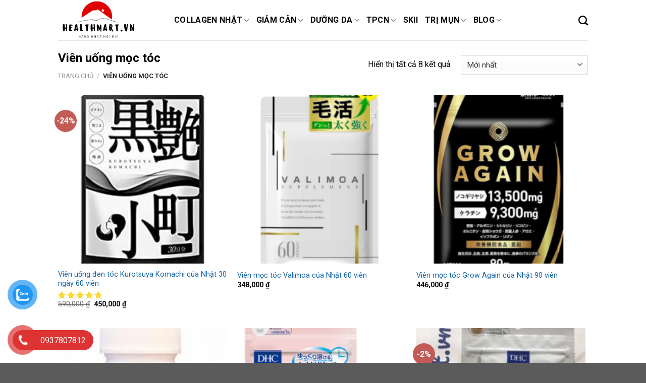

--- FILE ---
content_type: text/html; charset=UTF-8
request_url: https://healthmart.vn/vien-uong-moc-toc/
body_size: 24193
content:
<!DOCTYPE html>
<!--[if IE 9 ]> <html lang="vi" prefix="og: https://ogp.me/ns#" class="ie9 loading-site no-js"> <![endif]-->
<!--[if IE 8 ]> <html lang="vi" prefix="og: https://ogp.me/ns#" class="ie8 loading-site no-js"> <![endif]-->
<!--[if (gte IE 9)|!(IE)]><!--><html lang="vi" prefix="og: https://ogp.me/ns#" class="loading-site no-js"> <!--<![endif]-->
<head>
	<meta charset="UTF-8" />
	<link rel="profile" href="https://gmpg.org/xfn/11" />
	<link rel="pingback" href="https://healthmart.vn/xmlrpc.php" />

	<script>(function(html){html.className = html.className.replace(/\bno-js\b/,'js')})(document.documentElement);</script>
<meta name="viewport" content="width=device-width, initial-scale=1, maximum-scale=1" /><!-- Start of Judge.me Core -->
<script data-cfasync='false' class='jdgm-settings-script'>window.jdgmSettings={"pagination":5,"disable_web_reviews":false,"badge_no_review_text":"Không có bài đánh giá nào","badge_n_reviews_text":"{{ n }} đánh giá","badge_star_color":"#fdd836","hide_badge_preview_if_no_reviews":true,"badge_hide_text":false,"enforce_center_preview_badge":false,"widget_title":"Đánh giá khách hàng","widget_open_form_text":"Viết đánh giá","widget_close_form_text":"Hủy đánh giá","widget_refresh_page_text":"Làm mới trang","widget_summary_text":"Dựa trên {{ number_of_reviews }} đánh giá","widget_no_review_text":"Chưa có đánh giá nào","widget_name_field_text":"Tên","widget_verified_name_field_text":"Tên được xác minh (công khai)","widget_name_placeholder_text":"Nhập tên của bạn (công khai)","widget_required_field_error_text":"Đây là phần là bắt buộc.","widget_email_field_text":"E-mail","widget_verified_email_field_text":"Đã Xác minh Email (riêng tư, không thể chỉnh sửa)","widget_email_placeholder_text":"Nhập email của bạn (riêng tư)","widget_email_field_error_text":"Vui lòng nhập địa chỉ email hợp lệ.","widget_rating_field_text":"Xêp hạng","widget_review_title_field_text":"Tiêu đề Đánh giá","widget_review_title_placeholder_text":"Hãy viết tiêu đề của bạn","widget_review_body_field_text":"Xem trước","widget_review_body_placeholder_text":"Viết bình luận của bạn ở đây","widget_pictures_field_text":"Hình ảnh/Video (tùy chọn)","widget_submit_review_text":"Gửi nhận xét","widget_submit_verified_review_text":"Gửi Đánh giá đã Xác minh","widget_submit_success_msg_with_auto_publish":"Cảm ơn bạn! Vui lòng làm mới trang trong giây lát để xem đánh giá của bạn. Bạn có thể xóa hoặc chỉnh sửa bài đánh giá của mình bằng cách đăng nhập vào \u003ca href='https://judge.me/login' target='_blank' rel='nofollow noopener'\u003eJudge.me\u003c/a\u003e","widget_submit_success_msg_no_auto_publish":"Cảm ơn bạn! Bài đánh giá của bạn sẽ được hiển thị ngay khi được sự đồng ý của admin shop. Bạn có thể xóa hoặc chỉnh sửa bài đánh giá của mình bằng cách đăng nhập vào \u003ca href='https://judge.me/login' target='_blank' rel='nofollow noopener'\u003eJudge.me\u003c/a\u003e","widget_show_default_reviews_out_of_total_text":"Hiển thị đánh giá {{ n_review_shown }} trong số {{ n_reviews }} bài đánh giá.","widget_show_all_link_text":"Hiển thị tất cả","widget_show_less_link_text":"Hiện ít hơn","widget_author_said_text":"{{ reviewer_name }} cho biết:","widget_days_text":"{{ n }} ngày trước","widget_weeks_text":"{{ n }} tuần/tuần trước","widget_months_text":"{{ n }} tháng/tháng trước","widget_years_text":"{{ n }} năm/năm trước","widget_yesterday_text":"Hôm qua","widget_today_text":"Hôm nay","widget_replied_text":"\u003e\u003e {{ shop_name }} đã trả lời:","widget_read_more_text":"Đọc thêm","widget_rating_filter_see_all_text":"Xem tất cả đánh giá","widget_sorting_most_recent_text":"Gần đây nhất","widget_sorting_highest_rating_text":"Đánh giá cao nhất","widget_sorting_lowest_rating_text":"Đánh giá thấp nhất","widget_sorting_with_pictures_text":"Chỉ có ảnh","widget_sorting_most_helpful_text":"Hữu ích nhất","widget_open_question_form_text":"Đặt một câu hỏi","widget_reviews_subtab_text":"Đánh giá","widget_questions_subtab_text":"Câu hỏi","widget_question_label_text":"Câu hỏi","widget_answer_label_text":"Câu trả lời","widget_question_placeholder_text":"Viết câu hỏi của bạn ở đây","widget_submit_question_text":"Gửi câu hỏi","widget_question_submit_success_text":"Cảm ơn câu hỏi của bạn! Chúng tôi sẽ thông báo cho bạn và câu hỏi của bạn sẽ được hiển thị sau khi được trả lời.","widget_star_color":"#fdd836","verified_badge_text":"Xác minh","verified_badge_placement":"left-of-reviewer-name","widget_hide_border":false,"widget_social_share":false,"widget_thumb":false,"widget_review_location_show":false,"widget_location_format":"country_iso_code","all_reviews_include_out_of_store_products":true,"all_reviews_out_of_store_text":"(đã hết hàng)","all_reviews_product_name_prefix_text":"về","enable_review_pictures":true,"enable_question_anwser":false,"widget_product_reviews_subtab_text":"Đánh giá sản phẩm","widget_shop_reviews_subtab_text":"Đánh giá cửa hàng","widget_sorting_pictures_first_text":"Hình ảnh đầu tiên","floating_tab_button_name":"★ Đánh giá trên Judge.me","floating_tab_title":"Hãy để khách hàng nói thay chúng tôi","floating_tab_url":"","floating_tab_url_enabled":false,"all_reviews_text_badge_text":"Chúng tôi được đánh giá {{ shop.metafields.judgeme.all_reviews_rating | round: 1 }}/5 từ {{ shop.metafields.judgeme.all_reviews_count }} ý kiến của khách hàng.","all_reviews_text_badge_text_branded_style":"{{ shop.metafields.judgeme.all_reviews_rating | round: 1 }} out of 5 stars based on {{ shop.metafields.judgeme.all_reviews_count }} reviews","all_reviews_text_badge_url":"","featured_carousel_title":"Hãy để khách hàng nói thay chúng tôi","featured_carousel_count_text":"từ {{ n }} bài đánh giá","featured_carousel_url":"","verified_count_badge_url":"","widget_star_use_custom_color":true,"picture_reminder_submit_button":"Tải ảnh lên","widget_sorting_videos_first_text":"Video đầu tiên","widget_review_pending_text":"Đang chờ xử lý","remove_microdata_snippet":false,"preview_badge_no_question_text":"Chưa có câu hỏi","preview_badge_n_question_text":"{{ number_of_questions }} câu hỏi","widget_search_bar_placeholder":"Tìm kiếm đánh giá","widget_sorting_verified_only_text":"Chỉ xác minh","featured_carousel_more_reviews_button_text":"Read more reviews","featured_carousel_view_product_button_text":"Xem sản phẩm","all_reviews_page_load_more_text":"Xem thêm bài đánh giá","widget_public_name_text":"chọn tên mặc định","default_reviewer_name_has_non_latin":true,"widget_reviewer_anonymous":"Ẩn danh","medals_widget_title":"Huy chương của Judge.me","widget_invalid_yt_video_url_error_text":"Không phải là URL video YouTube","widget_max_length_field_error_text":"Vui lòng nhập không quá {0} ký tự","widget_verified_by_shop_text":"Xác thực bởi Shop","widget_ugc_title":"Chúng tôi tạo ra, bạn lan tỏa","widget_ugc_subtitle":"Tag ảnh của bạn để được chọn tiêu biểu","widget_ugc_primary_button_text":"Mua ngay","widget_ugc_secondary_button_text":"Xem thêm","widget_ugc_reviews_button_text":"Xem đánh giá","widget_summary_average_rating_text":"{{ average_rating }} trên 5 sao","widget_media_grid_title":"Ảnh \u0026 video của khách hàng","widget_media_grid_see_more_text":"Xem thêm","widget_verified_by_judgeme_text":"Xác thực bởi Judge.me","widget_verified_by_judgeme_text_in_store_medals":"Verified by Judge.me","widget_media_field_exceed_quantity_message":"Rất tiếc. Chúng tôi chỉ chấp nhận {{ max_media }} cho một đánh giá.","widget_media_field_exceed_limit_message":"{{ file_name }} có dung lượng quá lớn. Vui lòng chọn {{ media_type }} nhỏ hơn {{ size_limit }}MB.","widget_review_submitted_text":"Đánh giá đã được gửi!","widget_question_submitted_text":"Câu hỏi đã được gửi!","widget_close_form_text_question":"Hủy","widget_write_your_answer_here_text":"Nhập trả lời của bạn ở đây","widget_show_collected_by_judgeme":false,"widget_collected_by_judgeme_text":"được sưu tầm bởi Judge.me","widget_load_more_text":"Tải thêm","widget_full_review_text":"Đánh giá đầy đủ","widget_read_more_reviews_text":"Đọc thêm đánh giá","widget_read_questions_text":"Đọc câu hỏi","widget_questions_and_answers_text":"Hỏi \u0026 Đáp","widget_verified_by_text":"Xác nhận qua","widget_number_of_reviews_text":"{{ number_of_reviews }} đánh giá","widget_back_button_text":"Mặt sau","widget_next_button_text":"Kế tiếp","widget_custom_forms_filter_button":"Filters","custom_forms_style":"vertical","how_reviews_are_collected":"Đánh giá được thu thập như thế nào?","widget_gdpr_statement":"Cách chúng tôi sử dụng dữ liệu của bạn: Chúng tôi sẽ chỉ liên hệ với bạn về đánh giá bạn để lại và chỉ khi cần thiết. Bằng cách gửi đánh giá của mình, bạn đồng ý với \u003ca href='https://judge.me/terms' target='_blank' rel='nofollow noopener'\u003ecác điều khoản và điều kiện\u003c/a\u003e và của Judge.me \u003ca href='https://judge.me/privacy' target='_blank' rel='nofollow noopener'\u003echính sách quyền riêng tư\u003c/a\u003e và các chính sách về \u003ca href='https://judge.me/content-policy' target='_blank' rel='nofollow noopener'\u003enội dung\u003c/a\u003e.","platform":"woocommerce","branding_url":"https://judge.me/reviews","branding_text":"Hỗ trợ bởi Judge.me","locale":"en","reply_name":"Healthmart.vn","widget_version":"2.1","footer":true,"autopublish":true,"review_dates":true,"enable_custom_form":false,"can_be_branded":false};</script> <style class='jdgm-settings-style'>﻿.jdgm-xx{left:0}:not(.jdgm-prev-badge__stars)>.jdgm-star{color:#fdd836}.jdgm-histogram .jdgm-star.jdgm-star{color:#fdd836}.jdgm-preview-badge .jdgm-star.jdgm-star{color:#fdd836}.jdgm-prev-badge[data-average-rating='0.00']{display:none !important}.jdgm-author-all-initials{display:none !important}.jdgm-author-last-initial{display:none !important}.jdgm-rev-widg__title{visibility:hidden}.jdgm-rev-widg__summary-text{visibility:hidden}.jdgm-prev-badge__text{visibility:hidden}.jdgm-rev__replier:before{content:'healthmart.vn'}.jdgm-rev__prod-link-prefix:before{content:'về'}.jdgm-rev__out-of-store-text:before{content:'(đã hết hàng)'}@media only screen and (min-width: 768px){.jdgm-rev__pics .jdgm-rev_all-rev-page-picture-separator,.jdgm-rev__pics .jdgm-rev__product-picture{display:none}}@media only screen and (max-width: 768px){.jdgm-rev__pics .jdgm-rev_all-rev-page-picture-separator,.jdgm-rev__pics .jdgm-rev__product-picture{display:none}}
</style><style class='jdgm-miracle-styles'>
  @-webkit-keyframes jdgm-spin{0%{-webkit-transform:rotate(0deg);-ms-transform:rotate(0deg);transform:rotate(0deg)}100%{-webkit-transform:rotate(359deg);-ms-transform:rotate(359deg);transform:rotate(359deg)}}@keyframes jdgm-spin{0%{-webkit-transform:rotate(0deg);-ms-transform:rotate(0deg);transform:rotate(0deg)}100%{-webkit-transform:rotate(359deg);-ms-transform:rotate(359deg);transform:rotate(359deg)}}@font-face{font-family:'JudgemeStar';src:url("[data-uri]") format("woff");font-weight:normal;font-style:normal}.jdgm-star{font-family:'JudgemeStar';display:inline !important;text-decoration:none !important;padding:0 4px 0 0 !important;margin:0 !important;font-weight:bold;opacity:1;-webkit-font-smoothing:antialiased;-moz-osx-font-smoothing:grayscale}.jdgm-star:hover{opacity:1}.jdgm-star:last-of-type{padding:0 !important}.jdgm-star.jdgm--on:before{content:"\e000"}.jdgm-star.jdgm--off:before{content:"\e001"}.jdgm-star.jdgm--half:before{content:"\e002"}.jdgm-widget *{margin:0;line-height:1.4;-webkit-box-sizing:border-box;-moz-box-sizing:border-box;box-sizing:border-box;-webkit-overflow-scrolling:touch}.jdgm-hidden{display:none !important;visibility:hidden !important}.jdgm-temp-hidden{display:none}.jdgm-spinner{width:40px;height:40px;margin:auto;border-radius:50%;border-top:2px solid #eee;border-right:2px solid #eee;border-bottom:2px solid #eee;border-left:2px solid #ccc;-webkit-animation:jdgm-spin 0.8s infinite linear;animation:jdgm-spin 0.8s infinite linear}.jdgm-prev-badge{display:block !important}

</style>
<!-- End of Judge.me Core -->

<!-- Search Engine Optimization by Rank Math PRO - https://s.rankmath.com/home -->
<title>10 viên uống mọc tóc tốt nhất Nhật Bản 2024</title><link rel="preload" as="style" href="https://fonts.googleapis.com/css?family=Roboto%3Aregular%2C700%2Cregular%2C700%7CDancing%20Script%3Aregular%2C400&#038;display=swap" /><link rel="stylesheet" href="https://fonts.googleapis.com/css?family=Roboto%3Aregular%2C700%2Cregular%2C700%7CDancing%20Script%3Aregular%2C400&#038;display=swap" media="print" onload="this.media='all'" /><noscript><link rel="stylesheet" href="https://fonts.googleapis.com/css?family=Roboto%3Aregular%2C700%2Cregular%2C700%7CDancing%20Script%3Aregular%2C400&#038;display=swap" /></noscript><link rel="stylesheet" href="https://healthmart.vn/wp-content/cache/min/1/f224d32cef2bbc29338665619dfc56da.css" media="all" data-minify="1" />
<meta name="robots" content="follow, index, max-snippet:-1, max-video-preview:-1, max-image-preview:large"/>
<link rel="canonical" href="https://healthmart.vn/vien-uong-moc-toc/" />
<meta property="og:locale" content="vi_VN" />
<meta property="og:type" content="article" />
<meta property="og:title" content="10 viên uống mọc tóc tốt nhất Nhật Bản 2024" />
<meta property="og:url" content="https://healthmart.vn/vien-uong-moc-toc/" />
<meta property="og:site_name" content="Healthmart.vn" />
<meta property="article:publisher" content="https://www.facebook.com/pages/Collagen-Nhật-Bản/674584805920648?fref=ts" />
<meta property="og:image" content="https://healthmart.vn/wp-content/uploads/2023/11/vien-moc-toc-grow-again-0.png" />
<meta property="og:image:secure_url" content="https://healthmart.vn/wp-content/uploads/2023/11/vien-moc-toc-grow-again-0.png" />
<meta property="og:image:width" content="428" />
<meta property="og:image:height" content="428" />
<meta property="og:image:alt" content="Vien Moc Toc Grow Again 0" />
<meta property="og:image:type" content="image/png" />
<meta name="twitter:card" content="summary_large_image" />
<meta name="twitter:title" content="10 viên uống mọc tóc tốt nhất Nhật Bản 2024" />
<meta name="twitter:label1" content="Sản phẩm" />
<meta name="twitter:data1" content="8" />
<script type="application/ld+json" class="rank-math-schema-pro">{"@context":"https://schema.org","@graph":[{"@type":"Organization","@id":"https://healthmart.vn/#organization","name":"Healthmart.vn"},{"@type":"WebSite","@id":"https://healthmart.vn/#website","url":"https://healthmart.vn","name":"Healthmart.vn","publisher":{"@id":"https://healthmart.vn/#organization"},"inLanguage":"vi"},{"@type":"BreadcrumbList","@id":"https://healthmart.vn/vien-uong-moc-toc/#breadcrumb","itemListElement":[{"@type":"ListItem","position":"1","item":{"@id":"https://healthmart.vn","name":"Trang ch\u1ee7"}},{"@type":"ListItem","position":"2","item":{"@id":"https://healthmart.vn/vien-uong-moc-toc/","name":"Vi\u00ean u\u1ed1ng m\u1ecdc t\u00f3c"}}]},{"@type":"CollectionPage","@id":"https://healthmart.vn/vien-uong-moc-toc/#webpage","url":"https://healthmart.vn/vien-uong-moc-toc/","name":"10 vi\u00ean u\u1ed1ng m\u1ecdc t\u00f3c t\u1ed1t nh\u1ea5t Nh\u1eadt B\u1ea3n 2024","isPartOf":{"@id":"https://healthmart.vn/#website"},"inLanguage":"vi","breadcrumb":{"@id":"https://healthmart.vn/vien-uong-moc-toc/#breadcrumb"}}]}</script>
<!-- /Rank Math WordPress SEO plugin -->

<link rel='dns-prefetch' href='//cdn.judge.me' />
<link rel='dns-prefetch' href='//cdn.jsdelivr.net' />
<link rel='dns-prefetch' href='//fonts.googleapis.com' />
<link href='https://fonts.gstatic.com' crossorigin rel='preconnect' />
<link rel="prefetch" href="https://healthmart.vn/wp-content/themes/flatsome/assets/js/chunk.countup.fe2c1016.js" />
<link rel="prefetch" href="https://healthmart.vn/wp-content/themes/flatsome/assets/js/chunk.sticky-sidebar.a58a6557.js" />
<link rel="prefetch" href="https://healthmart.vn/wp-content/themes/flatsome/assets/js/chunk.tooltips.29144c1c.js" />
<link rel="prefetch" href="https://healthmart.vn/wp-content/themes/flatsome/assets/js/chunk.vendors-popups.947eca5c.js" />
<link rel="prefetch" href="https://healthmart.vn/wp-content/themes/flatsome/assets/js/chunk.vendors-slider.f0d2cbc9.js" />
<style id='wp-emoji-styles-inline-css' type='text/css'>

	img.wp-smiley, img.emoji {
		display: inline !important;
		border: none !important;
		box-shadow: none !important;
		height: 1em !important;
		width: 1em !important;
		margin: 0 0.07em !important;
		vertical-align: -0.1em !important;
		background: none !important;
		padding: 0 !important;
	}
</style>
<style id='wp-block-library-inline-css' type='text/css'>
:root{--wp-admin-theme-color:#007cba;--wp-admin-theme-color--rgb:0,124,186;--wp-admin-theme-color-darker-10:#006ba1;--wp-admin-theme-color-darker-10--rgb:0,107,161;--wp-admin-theme-color-darker-20:#005a87;--wp-admin-theme-color-darker-20--rgb:0,90,135;--wp-admin-border-width-focus:2px;--wp-block-synced-color:#7a00df;--wp-block-synced-color--rgb:122,0,223;--wp-bound-block-color:#9747ff}@media (min-resolution:192dpi){:root{--wp-admin-border-width-focus:1.5px}}.wp-element-button{cursor:pointer}:root{--wp--preset--font-size--normal:16px;--wp--preset--font-size--huge:42px}:root .has-very-light-gray-background-color{background-color:#eee}:root .has-very-dark-gray-background-color{background-color:#313131}:root .has-very-light-gray-color{color:#eee}:root .has-very-dark-gray-color{color:#313131}:root .has-vivid-green-cyan-to-vivid-cyan-blue-gradient-background{background:linear-gradient(135deg,#00d084,#0693e3)}:root .has-purple-crush-gradient-background{background:linear-gradient(135deg,#34e2e4,#4721fb 50%,#ab1dfe)}:root .has-hazy-dawn-gradient-background{background:linear-gradient(135deg,#faaca8,#dad0ec)}:root .has-subdued-olive-gradient-background{background:linear-gradient(135deg,#fafae1,#67a671)}:root .has-atomic-cream-gradient-background{background:linear-gradient(135deg,#fdd79a,#004a59)}:root .has-nightshade-gradient-background{background:linear-gradient(135deg,#330968,#31cdcf)}:root .has-midnight-gradient-background{background:linear-gradient(135deg,#020381,#2874fc)}.has-regular-font-size{font-size:1em}.has-larger-font-size{font-size:2.625em}.has-normal-font-size{font-size:var(--wp--preset--font-size--normal)}.has-huge-font-size{font-size:var(--wp--preset--font-size--huge)}.has-text-align-center{text-align:center}.has-text-align-left{text-align:left}.has-text-align-right{text-align:right}#end-resizable-editor-section{display:none}.aligncenter{clear:both}.items-justified-left{justify-content:flex-start}.items-justified-center{justify-content:center}.items-justified-right{justify-content:flex-end}.items-justified-space-between{justify-content:space-between}.screen-reader-text{border:0;clip:rect(1px,1px,1px,1px);-webkit-clip-path:inset(50%);clip-path:inset(50%);height:1px;margin:-1px;overflow:hidden;padding:0;position:absolute;width:1px;word-wrap:normal!important}.screen-reader-text:focus{background-color:#ddd;clip:auto!important;-webkit-clip-path:none;clip-path:none;color:#444;display:block;font-size:1em;height:auto;left:5px;line-height:normal;padding:15px 23px 14px;text-decoration:none;top:5px;width:auto;z-index:100000}html :where(.has-border-color){border-style:solid}html :where([style*=border-top-color]){border-top-style:solid}html :where([style*=border-right-color]){border-right-style:solid}html :where([style*=border-bottom-color]){border-bottom-style:solid}html :where([style*=border-left-color]){border-left-style:solid}html :where([style*=border-width]){border-style:solid}html :where([style*=border-top-width]){border-top-style:solid}html :where([style*=border-right-width]){border-right-style:solid}html :where([style*=border-bottom-width]){border-bottom-style:solid}html :where([style*=border-left-width]){border-left-style:solid}html :where(img[class*=wp-image-]){height:auto;max-width:100%}:where(figure){margin:0 0 1em}html :where(.is-position-sticky){--wp-admin--admin-bar--position-offset:var(--wp-admin--admin-bar--height,0px)}@media screen and (max-width:600px){html :where(.is-position-sticky){--wp-admin--admin-bar--position-offset:0px}}
</style>
<style id='classic-theme-styles-inline-css' type='text/css'>
/*! This file is auto-generated */
.wp-block-button__link{color:#fff;background-color:#32373c;border-radius:9999px;box-shadow:none;text-decoration:none;padding:calc(.667em + 2px) calc(1.333em + 2px);font-size:1.125em}.wp-block-file__button{background:#32373c;color:#fff;text-decoration:none}
</style>
<style id='woocommerce-inline-inline-css' type='text/css'>
.woocommerce form .form-row .required { visibility: visible; }
</style>



<style id='flatsome-main-inline-css' type='text/css'>
@font-face {
				font-family: "fl-icons";
				font-display: block;
				src: url(https://healthmart.vn/wp-content/themes/flatsome/assets/css/icons/fl-icons.eot?v=3.15.4);
				src:
					url(https://healthmart.vn/wp-content/themes/flatsome/assets/css/icons/fl-icons.eot#iefix?v=3.15.4) format("embedded-opentype"),
					url(https://healthmart.vn/wp-content/themes/flatsome/assets/css/icons/fl-icons.woff2?v=3.15.4) format("woff2"),
					url(https://healthmart.vn/wp-content/themes/flatsome/assets/css/icons/fl-icons.ttf?v=3.15.4) format("truetype"),
					url(https://healthmart.vn/wp-content/themes/flatsome/assets/css/icons/fl-icons.woff?v=3.15.4) format("woff"),
					url(https://healthmart.vn/wp-content/themes/flatsome/assets/css/icons/fl-icons.svg?v=3.15.4#fl-icons) format("svg");
			}
</style>



<style id='rocket-lazyload-inline-css' type='text/css'>
.rll-youtube-player{position:relative;padding-bottom:56.23%;height:0;overflow:hidden;max-width:100%;}.rll-youtube-player:focus-within{outline: 2px solid currentColor;outline-offset: 5px;}.rll-youtube-player iframe{position:absolute;top:0;left:0;width:100%;height:100%;z-index:100;background:0 0}.rll-youtube-player img{bottom:0;display:block;left:0;margin:auto;max-width:100%;width:100%;position:absolute;right:0;top:0;border:none;height:auto;-webkit-transition:.4s all;-moz-transition:.4s all;transition:.4s all}.rll-youtube-player img:hover{-webkit-filter:brightness(75%)}.rll-youtube-player .play{height:100%;width:100%;left:0;top:0;position:absolute;background:url(https://healthmart.vn/wp-content/plugins/wp-rocket/assets/img/youtube.png) no-repeat center;background-color: transparent !important;cursor:pointer;border:none;}
</style>
<script type="text/javascript">
            window._nslDOMReady = function (callback) {
                if ( document.readyState === "complete" || document.readyState === "interactive" ) {
                    callback();
                } else {
                    document.addEventListener( "DOMContentLoaded", callback );
                }
            };
            </script><script type="text/javascript" src="https://healthmart.vn/wp-includes/js/jquery/jquery.min.js?ver=3.7.1" id="jquery-core-js"></script>
<script type="text/javascript" src="https://healthmart.vn/wp-includes/js/jquery/jquery-migrate.min.js?ver=3.4.1" id="jquery-migrate-js"></script>
<script data-minify="1" type="text/javascript" data-cfasync="false" async src="https://healthmart.vn/wp-content/cache/min/1/judgeme_widget_v2.js?ver=1759296046" id="judgeme_cdn-js"></script>
<link rel="https://api.w.org/" href="https://healthmart.vn/wp-json/" /><link rel="alternate" type="application/json" href="https://healthmart.vn/wp-json/wp/v2/product_cat/10518" /><link rel="EditURI" type="application/rsd+xml" title="RSD" href="https://healthmart.vn/xmlrpc.php?rsd" />
<meta name="generator" content="WordPress 6.5.5" />
<style>.bg{opacity: 0; transition: opacity 1s; -webkit-transition: opacity 1s;} .bg-loaded{opacity: 1;}</style><!--[if IE]><link rel="stylesheet" type="text/css" href="https://healthmart.vn/wp-content/themes/flatsome/assets/css/ie-fallback.css"><script src="//cdnjs.cloudflare.com/ajax/libs/html5shiv/3.6.1/html5shiv.js"></script><script>var head = document.getElementsByTagName('head')[0],style = document.createElement('style');style.type = 'text/css';style.styleSheet.cssText = ':before,:after{content:none !important';head.appendChild(style);setTimeout(function(){head.removeChild(style);}, 0);</script><script src="https://healthmart.vn/wp-content/themes/flatsome/assets/libs/ie-flexibility.js"></script><![endif]--><!-- Google Tag Manager -->
<script>(function(w,d,s,l,i){w[l]=w[l]||[];w[l].push({'gtm.start':
new Date().getTime(),event:'gtm.js'});var f=d.getElementsByTagName(s)[0],
j=d.createElement(s),dl=l!='dataLayer'?'&l='+l:'';j.async=true;j.src=
'https://www.googletagmanager.com/gtm.js?id='+i+dl;f.parentNode.insertBefore(j,f);
})(window,document,'script','dataLayer','GTM-53K6PSNQ');</script>
<!-- End Google Tag Manager -->	<noscript><style>.woocommerce-product-gallery{ opacity: 1 !important; }</style></noscript>
	<link rel="icon" href="https://healthmart.vn/wp-content/uploads/2022/03/cropped-logo-feature-healthmart-32x32.png" sizes="32x32" />
<link rel="icon" href="https://healthmart.vn/wp-content/uploads/2022/03/cropped-logo-feature-healthmart-192x192.png" sizes="192x192" />
<link rel="apple-touch-icon" href="https://healthmart.vn/wp-content/uploads/2022/03/cropped-logo-feature-healthmart-180x180.png" />
<meta name="msapplication-TileImage" content="https://healthmart.vn/wp-content/uploads/2022/03/cropped-logo-feature-healthmart-270x270.png" />
<style id="custom-css" type="text/css">:root {--primary-color: #c25b56;}.header-main{height: 80px}#logo img{max-height: 80px}#logo{width:200px;}.header-top{min-height: 30px}.transparent .header-main{height: 99px}.transparent #logo img{max-height: 99px}.has-transparent + .page-title:first-of-type,.has-transparent + #main > .page-title,.has-transparent + #main > div > .page-title,.has-transparent + #main .page-header-wrapper:first-of-type .page-title{padding-top: 99px;}.header.show-on-scroll,.stuck .header-main{height:70px!important}.stuck #logo img{max-height: 70px!important}.header-bottom {background-color: #f1f1f1}.header-main .nav > li > a{line-height: 44px }@media (max-width: 549px) {.header-main{height: 70px}#logo img{max-height: 70px}}/* Color */.accordion-title.active, .has-icon-bg .icon .icon-inner,.logo a, .primary.is-underline, .primary.is-link, .badge-outline .badge-inner, .nav-outline > li.active> a,.nav-outline >li.active > a, .cart-icon strong,[data-color='primary'], .is-outline.primary{color: #c25b56;}/* Color !important */[data-text-color="primary"]{color: #c25b56!important;}/* Background Color */[data-text-bg="primary"]{background-color: #c25b56;}/* Background */.scroll-to-bullets a,.featured-title, .label-new.menu-item > a:after, .nav-pagination > li > .current,.nav-pagination > li > span:hover,.nav-pagination > li > a:hover,.has-hover:hover .badge-outline .badge-inner,button[type="submit"], .button.wc-forward:not(.checkout):not(.checkout-button), .button.submit-button, .button.primary:not(.is-outline),.featured-table .title,.is-outline:hover, .has-icon:hover .icon-label,.nav-dropdown-bold .nav-column li > a:hover, .nav-dropdown.nav-dropdown-bold > li > a:hover, .nav-dropdown-bold.dark .nav-column li > a:hover, .nav-dropdown.nav-dropdown-bold.dark > li > a:hover, .header-vertical-menu__opener ,.is-outline:hover, .tagcloud a:hover,.grid-tools a, input[type='submit']:not(.is-form), .box-badge:hover .box-text, input.button.alt,.nav-box > li > a:hover,.nav-box > li.active > a,.nav-pills > li.active > a ,.current-dropdown .cart-icon strong, .cart-icon:hover strong, .nav-line-bottom > li > a:before, .nav-line-grow > li > a:before, .nav-line > li > a:before,.banner, .header-top, .slider-nav-circle .flickity-prev-next-button:hover svg, .slider-nav-circle .flickity-prev-next-button:hover .arrow, .primary.is-outline:hover, .button.primary:not(.is-outline), input[type='submit'].primary, input[type='submit'].primary, input[type='reset'].button, input[type='button'].primary, .badge-inner{background-color: #c25b56;}/* Border */.nav-vertical.nav-tabs > li.active > a,.scroll-to-bullets a.active,.nav-pagination > li > .current,.nav-pagination > li > span:hover,.nav-pagination > li > a:hover,.has-hover:hover .badge-outline .badge-inner,.accordion-title.active,.featured-table,.is-outline:hover, .tagcloud a:hover,blockquote, .has-border, .cart-icon strong:after,.cart-icon strong,.blockUI:before, .processing:before,.loading-spin, .slider-nav-circle .flickity-prev-next-button:hover svg, .slider-nav-circle .flickity-prev-next-button:hover .arrow, .primary.is-outline:hover{border-color: #c25b56}.nav-tabs > li.active > a{border-top-color: #c25b56}.widget_shopping_cart_content .blockUI.blockOverlay:before { border-left-color: #c25b56 }.woocommerce-checkout-review-order .blockUI.blockOverlay:before { border-left-color: #c25b56 }/* Fill */.slider .flickity-prev-next-button:hover svg,.slider .flickity-prev-next-button:hover .arrow{fill: #c25b56;}body{font-family:"Roboto", sans-serif}body{font-weight: 0}body{color: #000000}.nav > li > a {font-family:"Roboto", sans-serif;}.mobile-sidebar-levels-2 .nav > li > ul > li > a {font-family:"Roboto", sans-serif;}.nav > li > a {font-weight: 700;}.mobile-sidebar-levels-2 .nav > li > ul > li > a {font-weight: 700;}h1,h2,h3,h4,h5,h6,.heading-font, .off-canvas-center .nav-sidebar.nav-vertical > li > a{font-family: "Roboto", sans-serif;}h1,h2,h3,h4,h5,h6,.heading-font,.banner h1,.banner h2{font-weight: 700;}h1,h2,h3,h4,h5,h6,.heading-font{color: #000000;}.alt-font{font-family: "Dancing Script", sans-serif;}.alt-font{font-weight: 400!important;}.header:not(.transparent) .header-nav-main.nav > li > a {color: #000000;}a{color: #1363a8;}a:hover{color: #f00e0e;}.tagcloud a:hover{border-color: #f00e0e;background-color: #f00e0e;}.has-equal-box-heights .box-image {padding-top: 100%;}.shop-page-title.featured-title .title-bg{background-image: url(https://healthmart.vn/wp-content/uploads/2023/11/vien-moc-toc-grow-again-0.png)!important;}@media screen and (min-width: 550px){.products .box-vertical .box-image{min-width: 247px!important;width: 247px!important;}}.footer-1{background-color: #000000}.footer-2{background-color: #262626}.page-title-small + main .product-container > .row{padding-top:0;}.label-new.menu-item > a:after{content:"New";}.label-hot.menu-item > a:after{content:"Hot";}.label-sale.menu-item > a:after{content:"Sale";}.label-popular.menu-item > a:after{content:"Popular";}</style>		<style type="text/css" id="wp-custom-css">
			.product-main{padding-bottom:0px}

.product-summary .quantity{margin-bottom: 0px}
.quantity+.button{margin-bottom: 0px}
.product-info{padding-bottom:0px}		</style>
		<noscript><style id="rocket-lazyload-nojs-css">.rll-youtube-player, [data-lazy-src]{display:none !important;}</style></noscript>	
	
	
	

	
</head>

<body class="archive tax-product_cat term-vien-uong-moc-toc term-10518 theme-flatsome woocommerce woocommerce-page woocommerce-no-js lightbox nav-dropdown-has-arrow nav-dropdown-has-shadow nav-dropdown-has-border">

<!-- Google Tag Manager (noscript) -->
<noscript><iframe src="https://www.googletagmanager.com/ns.html?id=GTM-53K6PSNQ"
height="0" width="0" style="display:none;visibility:hidden"></iframe></noscript>
<!-- End Google Tag Manager (noscript) -->
<a class="skip-link screen-reader-text" href="#main">Skip to content</a>

<div id="wrapper">

	
	<header id="header" class="header has-sticky sticky-jump">
		<div class="header-wrapper">
			<div id="masthead" class="header-main ">
      <div class="header-inner flex-row container logo-left medium-logo-center" role="navigation">

          <!-- Logo -->
          <div id="logo" class="flex-col logo">
            
<!-- Header logo -->
<a href="https://healthmart.vn/" title="Healthmart.vn - Hàng Nhật Nội Địa Chính Hãng" rel="home">
		<img width="500" height="250" src="data:image/svg+xml,%3Csvg%20xmlns='http://www.w3.org/2000/svg'%20viewBox='0%200%20500%20250'%3E%3C/svg%3E" class="header_logo header-logo" alt="Healthmart.vn" data-lazy-src="https://healthmart.vn/wp-content/uploads/2022/03/healthmart.png"/><noscript><img width="500" height="250" src="https://healthmart.vn/wp-content/uploads/2022/03/healthmart.png" class="header_logo header-logo" alt="Healthmart.vn"/></noscript><img  width="500" height="250" src="data:image/svg+xml,%3Csvg%20xmlns='http://www.w3.org/2000/svg'%20viewBox='0%200%20500%20250'%3E%3C/svg%3E" class="header-logo-dark" alt="Healthmart.vn" data-lazy-src="https://healthmart.vn/wp-content/uploads/2022/03/healthmart.png"/><noscript><img  width="500" height="250" src="https://healthmart.vn/wp-content/uploads/2022/03/healthmart.png" class="header-logo-dark" alt="Healthmart.vn"/></noscript></a>
          </div>

          <!-- Mobile Left Elements -->
          <div class="flex-col show-for-medium flex-left">
            <ul class="mobile-nav nav nav-left ">
              <li class="nav-icon has-icon">
  		<a href="#" data-open="#main-menu" data-pos="left" data-bg="main-menu-overlay" data-color="" class="is-small" aria-label="Menu" aria-controls="main-menu" aria-expanded="false">
		
		  <i class="icon-menu" ></i>
		  		</a>
	</li>            </ul>
          </div>

          <!-- Left Elements -->
          <div class="flex-col hide-for-medium flex-left
            flex-grow">
            <ul class="header-nav header-nav-main nav nav-left  nav-line-bottom nav-size-large nav-uppercase" >
              <li id="menu-item-2274" class="menu-item menu-item-type-taxonomy menu-item-object-product_cat menu-item-has-children menu-item-2274 menu-item-design-default has-dropdown"><a title="Collagen Nhật" href="https://healthmart.vn/collagen/" class="nav-top-link">Collagen Nhật<i class="icon-angle-down" ></i></a>
<ul class="sub-menu nav-dropdown nav-dropdown-default">
	<li id="menu-item-2276" class="menu-item menu-item-type-taxonomy menu-item-object-product_cat menu-item-2276"><a title="Collagen shiseido" href="https://healthmart.vn/collagen/collagen-shiseido/">Collagen shiseido</a></li>
	<li id="menu-item-53693" class="menu-item menu-item-type-custom menu-item-object-custom menu-item-53693"><a href="https://healthmart.vn/shiseido-the-collagen-exr">Collagen shiseido exr dạng nước</a></li>
	<li id="menu-item-2275" class="menu-item menu-item-type-taxonomy menu-item-object-product_cat menu-item-2275"><a title="Collagen meiji" href="https://healthmart.vn/collagen/collagen-meiji/">Collagen meiji</a></li>
	<li id="menu-item-54310" class="menu-item menu-item-type-custom menu-item-object-custom menu-item-54310"><a href="https://healthmart.vn/collagen-de-happy-10-000mg">Collagen De Happy 1000mg</a></li>
	<li id="menu-item-22390" class="menu-item menu-item-type-custom menu-item-object-custom menu-item-22390"><a href="https://healthmart.vn/the-collagen-dang-nuoc">Shiseido The Collagen dạng nước</a></li>
</ul>
</li>
<li id="menu-item-7779" class="menu-item menu-item-type-custom menu-item-object-custom menu-item-has-children menu-item-7779 menu-item-design-default has-dropdown"><a href="https://healthmart.vn/giam-can" class="nav-top-link">Giảm cân<i class="icon-angle-down" ></i></a>
<ul class="sub-menu nav-dropdown nav-dropdown-default">
	<li id="menu-item-27375" class="menu-item menu-item-type-custom menu-item-object-custom menu-item-27375"><a href="https://healthmart.vn/enzyme-giam-can">Enzyme giảm cân</a></li>
	<li id="menu-item-27374" class="menu-item menu-item-type-custom menu-item-object-custom menu-item-27374"><a href="https://healthmart.vn/tra-giam-can">Trà giảm cân</a></li>
	<li id="menu-item-36863" class="menu-item menu-item-type-custom menu-item-object-custom menu-item-36863"><a href="https://healthmart.vn/thuoc-chong-hap-thu-calories-cua-nhat-r40">Chống hấp thụ calories r40</a></li>
	<li id="menu-item-36864" class="menu-item menu-item-type-custom menu-item-object-custom menu-item-36864"><a href="https://healthmart.vn/giam-can-12kg-cua-nhat">Giảm cân 12kg</a></li>
	<li id="menu-item-21053" class="menu-item menu-item-type-custom menu-item-object-custom menu-item-21053"><a href="https://healthmart.vn/vien-uong-giam-can-tan-mo-dhc-20-nhat-ban">Giảm cân DHC</a></li>
	<li id="menu-item-52813" class="menu-item menu-item-type-custom menu-item-object-custom menu-item-52813"><a href="https://healthmart.vn/dr-detoxi">Giảm cân Dr Detoxi</a></li>
	<li id="menu-item-21054" class="menu-item menu-item-type-custom menu-item-object-custom menu-item-21054"><a href="https://healthmart.vn/vien-rau-cu-qua-dhc-nhat-ban">DHC rau củ</a></li>
</ul>
</li>
<li id="menu-item-986" class="menu-item menu-item-type-taxonomy menu-item-object-product_cat menu-item-has-children menu-item-986 menu-item-design-default has-dropdown"><a title="Dưỡng da" href="https://healthmart.vn/my-pham/cham-soc-da-mat/" class="nav-top-link">Dưỡng da<i class="icon-angle-down" ></i></a>
<ul class="sub-menu nav-dropdown nav-dropdown-default">
	<li id="menu-item-2496" class="menu-item menu-item-type-taxonomy menu-item-object-product_cat menu-item-2496"><a title="Kem chống nắng" href="https://healthmart.vn/kem-chong-nang/">Kem chống nắng</a></li>
	<li id="menu-item-27370" class="menu-item menu-item-type-custom menu-item-object-custom menu-item-27370"><a href="https://healthmart.vn/sua-rua-mat">Sữa rửa mặt</a></li>
	<li id="menu-item-45140" class="menu-item menu-item-type-taxonomy menu-item-object-product_cat menu-item-45140"><a href="https://healthmart.vn/my-pham/my-pham-trang-diem/tay-trang/">Tẩy trang</a></li>
	<li id="menu-item-2498" class="menu-item menu-item-type-taxonomy menu-item-object-product_cat menu-item-2498"><a title="Kem dưỡng" href="https://healthmart.vn/kem-duong-da-mat/">Kem dưỡng</a></li>
	<li id="menu-item-2497" class="menu-item menu-item-type-taxonomy menu-item-object-product_cat menu-item-2497"><a title="Kem mắt" href="https://healthmart.vn/kem-mat/">Kem mắt</a></li>
	<li id="menu-item-21342" class="menu-item menu-item-type-custom menu-item-object-custom menu-item-21342"><a href="https://healthmart.vn/kem-chong-nang-anessa-shiseido-60ml-spf50">Kem chống nắng Anessa</a></li>
	<li id="menu-item-22447" class="menu-item menu-item-type-custom menu-item-object-custom menu-item-22447"><a title="Transino whitening" href="https://healthmart.vn/transino-whitening-dang-vien">Transino whitening</a></li>
	<li id="menu-item-45137" class="menu-item menu-item-type-taxonomy menu-item-object-product_cat menu-item-45137"><a href="https://healthmart.vn/nuoc-hoa-hong/">Nước hoa hồng</a></li>
	<li id="menu-item-45138" class="menu-item menu-item-type-taxonomy menu-item-object-product_cat menu-item-45138"><a href="https://healthmart.vn/serum/">Serum</a></li>
	<li id="menu-item-45139" class="menu-item menu-item-type-taxonomy menu-item-object-product_cat menu-item-45139"><a href="https://healthmart.vn/tay-te-bao-chet/">Tẩy da chết</a></li>
</ul>
</li>
<li id="menu-item-7773" class="menu-item menu-item-type-taxonomy menu-item-object-product_cat menu-item-has-children menu-item-7773 menu-item-design-default has-dropdown"><a title="Khoẻ" href="https://healthmart.vn/thuc-pham-chuc-nang/ho-tro-suc-khoe/" class="nav-top-link">TPCN<i class="icon-angle-down" ></i></a>
<ul class="sub-menu nav-dropdown nav-dropdown-default">
	<li id="menu-item-27371" class="menu-item menu-item-type-custom menu-item-object-custom menu-item-27371"><a href="https://healthmart.vn/canxi-cua-nhat">Canxi</a></li>
	<li id="menu-item-7776" class="menu-item menu-item-type-custom menu-item-object-custom menu-item-7776"><a title="Viên uống DHC" href="https://healthmart.vn/cac-loai-vitamin-cua-dhc-nhat">Viên uống DHC</a></li>
	<li id="menu-item-27394" class="menu-item menu-item-type-custom menu-item-object-custom menu-item-27394"><a href="https://healthmart.vn/vien-uong-chong-nang-cua-nhat">Viên uống chống nắng</a></li>
	<li id="menu-item-20100" class="menu-item menu-item-type-custom menu-item-object-custom menu-item-20100"><a href="https://healthmart.vn/glucosamine-orihiro-1500mg-cua-nhat">Glucosamine Nhật</a></li>
	<li id="menu-item-7780" class="menu-item menu-item-type-custom menu-item-object-custom menu-item-7780"><a title="Tảo 2200" href="https://healthmart.vn/tao-xoan-spirulina-nhat-ban-2200-vien">Tảo 2200</a></li>
	<li id="menu-item-27388" class="menu-item menu-item-type-custom menu-item-object-custom menu-item-27388"><a href="https://healthmart.vn/thuoc-bo-mat-nhat-ban">Thuốc bổ mắt</a></li>
	<li id="menu-item-21051" class="menu-item menu-item-type-custom menu-item-object-custom menu-item-21051"><a title="Dán chân kenko" href="https://healthmart.vn/khu-doc-kenko">Dán chân kenko</a></li>
	<li id="menu-item-21056" class="menu-item menu-item-type-custom menu-item-object-custom menu-item-21056"><a title="Dạ dày Kowa" href="https://healthmart.vn/thuoc-dau-da-day-kyabeijin-mmsc-kowa">Dạ dày Kowa</a></li>
	<li id="menu-item-17886" class="menu-item menu-item-type-custom menu-item-object-custom menu-item-17886"><a title="Bộ trị nám transino" href="https://healthmart.vn/bo-pham-transino-trang-da-tri-nam-cua-nhat-gom-nhung-gi">Bộ trị nám transino</a></li>
	<li id="menu-item-45181" class="menu-item menu-item-type-taxonomy menu-item-object-product_cat menu-item-45181"><a href="https://healthmart.vn/thuoc-da-day-nhat-ban/">Thuốc dạ dày</a></li>
	<li id="menu-item-45182" class="menu-item menu-item-type-taxonomy menu-item-object-product_cat menu-item-45182"><a href="https://healthmart.vn/thuc-pham-chuc-nang/glucosamine/">Thuốc xương khớp</a></li>
	<li id="menu-item-21353" class="menu-item menu-item-type-custom menu-item-object-custom menu-item-21353"><a title="Chống đột quỵ Nhật" href="https://healthmart.vn/nattokinase-cua-nhat">Chống đột quỵ Nhật</a></li>
</ul>
</li>
<li id="menu-item-27387" class="menu-item menu-item-type-custom menu-item-object-custom menu-item-27387 menu-item-design-default"><a href="https://healthmart.vn/my-pham-skii" class="nav-top-link">Skii</a></li>
<li id="menu-item-21041" class="menu-item menu-item-type-taxonomy menu-item-object-product_cat menu-item-has-children menu-item-21041 menu-item-design-default has-dropdown"><a title="Trị mụn" href="https://healthmart.vn/kem-tri-mun/" class="nav-top-link">Trị mụn<i class="icon-angle-down" ></i></a>
<ul class="sub-menu nav-dropdown nav-dropdown-default">
	<li id="menu-item-27385" class="menu-item menu-item-type-custom menu-item-object-custom menu-item-27385"><a href="https://healthmart.vn/kem-tri-mun-thit">Trị mụn thịt</a></li>
	<li id="menu-item-27386" class="menu-item menu-item-type-custom menu-item-object-custom menu-item-27386"><a href="https://healthmart.vn/tri-mun-lung">Trị mụn lưng</a></li>
	<li id="menu-item-27384" class="menu-item menu-item-type-custom menu-item-object-custom menu-item-27384"><a href="https://healthmart.vn/vien-uong-tri-mun-cua-nhat-ban-loai-nao-tot">Viên uống trị mụn</a></li>
</ul>
</li>
<li id="menu-item-24504" class="menu-item menu-item-type-custom menu-item-object-custom menu-item-has-children menu-item-24504 menu-item-design-default has-dropdown"><a href="https://healthmart.vn/blog" class="nav-top-link">Blog<i class="icon-angle-down" ></i></a>
<ul class="sub-menu nav-dropdown nav-dropdown-default">
	<li id="menu-item-96616" class="menu-item menu-item-type-custom menu-item-object-custom menu-item-96616"><a href="https://th.healthmart.vn/">th.healthmart.vn</a></li>
</ul>
</li>
            </ul>
          </div>

          <!-- Right Elements -->
          <div class="flex-col hide-for-medium flex-right">
            <ul class="header-nav header-nav-main nav nav-right  nav-line-bottom nav-size-large nav-uppercase">
              <li class="header-search header-search-dropdown has-icon has-dropdown menu-item-has-children">
		<a href="#" aria-label="Tìm kiếm" class="is-small"><i class="icon-search" ></i></a>
		<ul class="nav-dropdown nav-dropdown-default">
	 	<li class="header-search-form search-form html relative has-icon">
	<div class="header-search-form-wrapper">
		<div class="searchform-wrapper ux-search-box relative is-normal"><form role="search" method="get" class="searchform" action="https://healthmart.vn/">
	<div class="flex-row relative">
						<div class="flex-col flex-grow">
			<label class="screen-reader-text" for="woocommerce-product-search-field-0">Tìm kiếm:</label>
			<input type="search" id="woocommerce-product-search-field-0" class="search-field mb-0" placeholder="Tìm kiếm&hellip;" value="" name="s" />
			<input type="hidden" name="post_type" value="product" />
					</div>
		<div class="flex-col">
			<button type="submit" value="Tìm kiếm" class="ux-search-submit submit-button secondary button icon mb-0" aria-label="Submit">
				<i class="icon-search" ></i>			</button>
		</div>
	</div>
	<div class="live-search-results text-left z-top"></div>
</form>
</div>	</div>
</li>	</ul>
</li>
            </ul>
          </div>

          <!-- Mobile Right Elements -->
          <div class="flex-col show-for-medium flex-right">
            <ul class="mobile-nav nav nav-right ">
              <li class="header-search header-search-dropdown has-icon has-dropdown menu-item-has-children">
		<a href="#" aria-label="Tìm kiếm" class="is-small"><i class="icon-search" ></i></a>
		<ul class="nav-dropdown nav-dropdown-default">
	 	<li class="header-search-form search-form html relative has-icon">
	<div class="header-search-form-wrapper">
		<div class="searchform-wrapper ux-search-box relative is-normal"><form role="search" method="get" class="searchform" action="https://healthmart.vn/">
	<div class="flex-row relative">
						<div class="flex-col flex-grow">
			<label class="screen-reader-text" for="woocommerce-product-search-field-1">Tìm kiếm:</label>
			<input type="search" id="woocommerce-product-search-field-1" class="search-field mb-0" placeholder="Tìm kiếm&hellip;" value="" name="s" />
			<input type="hidden" name="post_type" value="product" />
					</div>
		<div class="flex-col">
			<button type="submit" value="Tìm kiếm" class="ux-search-submit submit-button secondary button icon mb-0" aria-label="Submit">
				<i class="icon-search" ></i>			</button>
		</div>
	</div>
	<div class="live-search-results text-left z-top"></div>
</form>
</div>	</div>
</li>	</ul>
</li>
            </ul>
          </div>

      </div>
     
            <div class="container"><div class="top-divider full-width"></div></div>
      </div>
<div class="header-bg-container fill"><div class="header-bg-image fill"></div><div class="header-bg-color fill"></div></div>		</div>
	</header>

	<div class="shop-page-title category-page-title page-title ">
	<div class="page-title-inner flex-row  medium-flex-wrap container">
	  <div class="flex-col flex-grow medium-text-center">
	  			<h1 class="shop-page-title is-xlarge">Viên uống mọc tóc</h1>
		<div class="is-small">
	<nav class="woocommerce-breadcrumb breadcrumbs uppercase"><a href="https://healthmart.vn">Trang chủ</a> <span class="divider">&#47;</span> Viên uống mọc tóc</nav></div>
	  </div>
	  <div class="flex-col medium-text-center">
	  	<p class="woocommerce-result-count hide-for-medium">
	Hiển thị tất cả 8 kết quả</p>
<form class="woocommerce-ordering" method="get">
	<select name="orderby" class="orderby" aria-label="Đơn hàng của cửa hàng">
					<option value="popularity" >Thứ tự theo mức độ phổ biến</option>
					<option value="rating" >Thứ tự theo điểm đánh giá</option>
					<option value="date"  selected='selected'>Mới nhất</option>
					<option value="price" >Thứ tự theo giá: thấp đến cao</option>
					<option value="price-desc" >Thứ tự theo giá: cao xuống thấp</option>
			</select>
	<input type="hidden" name="paged" value="1" />
	</form>
	  </div>
	</div>
</div>

	<main id="main" class="">
<div class="row category-page-row">

		<div class="col large-12">
		<div class="shop-container">
		
		<div class="woocommerce-notices-wrapper"></div><div class="products row row-small large-columns-3 medium-columns-3 small-columns-2 has-equal-box-heights">
<div class="product-small col has-hover product type-product post-33447 status-publish first instock product_cat-ho-tro-suc-khoe product_cat-ho-tro-lam-dep product_cat-vien-uong-moc-toc product_tag-komachi product_tag-thuoc-den-toc-cua-nhat product_tag-thuoc-den-toc-nhat-ban product_tag-vien-moc-toc-cua-nhat has-post-thumbnail sale shipping-taxable purchasable product-type-simple">
	<div class="col-inner">
	
<div class="badge-container absolute left top z-1">
		<div class="callout badge badge-circle"><div class="badge-inner secondary on-sale"><span class="onsale">-24%</span></div></div>
</div>
	<div class="product-small box ">
		<div class="box-image">
			<div class="image-fade_in_back">
				<a href="https://healthmart.vn/kurotsuya-komachi/" aria-label="Viên uống đen tóc Kurotsuya Komachi của Nhật 30 ngày 60 viên">
					<img width="247" height="296" src="data:image/svg+xml,%3Csvg%20xmlns='http://www.w3.org/2000/svg'%20viewBox='0%200%20247%20296'%3E%3C/svg%3E" class="attachment-woocommerce_thumbnail size-woocommerce_thumbnail" alt="Thuốc trị tóc bạc sớm Kurotsuya Komachi của Nhật có tốt không?" decoding="async" fetchpriority="high" data-lazy-src="https://healthmart.vn/wp-content/uploads/2020/05/Kurotsuya-Komachi-nhat-ban-0-247x296.jpg" /><noscript><img width="247" height="296" src="https://healthmart.vn/wp-content/uploads/2020/05/Kurotsuya-Komachi-nhat-ban-0-247x296.jpg" class="attachment-woocommerce_thumbnail size-woocommerce_thumbnail" alt="Thuốc trị tóc bạc sớm Kurotsuya Komachi của Nhật có tốt không?" decoding="async" fetchpriority="high" /></noscript>				</a>
			</div>
			<div class="image-tools is-small top right show-on-hover">
							</div>
			<div class="image-tools is-small hide-for-small bottom left show-on-hover">
							</div>
			<div class="image-tools grid-tools text-center hide-for-small bottom hover-slide-in show-on-hover">
							</div>
					</div>

		<div class="box-text box-text-products">
			<div class="title-wrapper"><p class="name product-title woocommerce-loop-product__title"><a href="https://healthmart.vn/kurotsuya-komachi/" class="woocommerce-LoopProduct-link woocommerce-loop-product__link">Viên uống đen tóc Kurotsuya Komachi của Nhật 30 ngày 60 viên</a></p></div><div class="price-wrapper"><div class='jdgm-widget jdgm-preview-badge' data-id='33447'>
	<div style='display:none' class='jdgm-prev-badge' data-average-rating='5.00' data-number-of-reviews='1' data-number-of-questions='0'> <span class='jdgm-prev-badge__stars' data-score='5.00' tabindex='0' aria-label='5.00 stars' role='button'> <span class='jdgm-star jdgm--on'></span><span class='jdgm-star jdgm--on'></span><span class='jdgm-star jdgm--on'></span><span class='jdgm-star jdgm--on'></span><span class='jdgm-star jdgm--on'></span> </span> <span class='jdgm-prev-badge__text'> 1 review </span> </div></div>

	<span class="price"><del aria-hidden="true"><span class="woocommerce-Price-amount amount"><bdi>590,000&nbsp;<span class="woocommerce-Price-currencySymbol">&#8363;</span></bdi></span></del> <ins><span class="woocommerce-Price-amount amount"><bdi>450,000&nbsp;<span class="woocommerce-Price-currencySymbol">&#8363;</span></bdi></span></ins></span>
</div>		</div>
	</div>
		</div>
</div><div class="product-small col has-hover product type-product post-94715 status-publish instock product_cat-vien-uong-moc-toc product_tag-thuoc-moc-toc-nhat product_tag-vien-uong-moc-toc has-post-thumbnail shipping-taxable purchasable product-type-simple">
	<div class="col-inner">
	
<div class="badge-container absolute left top z-1">
</div>
	<div class="product-small box ">
		<div class="box-image">
			<div class="image-fade_in_back">
				<a href="https://healthmart.vn/vien-moc-toc-valimoa/" aria-label="Viên mọc tóc Valimoa của Nhật 60 viên">
					<img width="247" height="296" src="data:image/svg+xml,%3Csvg%20xmlns='http://www.w3.org/2000/svg'%20viewBox='0%200%20247%20296'%3E%3C/svg%3E" class="attachment-woocommerce_thumbnail size-woocommerce_thumbnail" alt="Vien Moc Toc Valimoa 0" decoding="async" data-lazy-src="https://healthmart.vn/wp-content/uploads/2023/11/vien-moc-toc-valimoa-0-247x296.png" /><noscript><img width="247" height="296" src="https://healthmart.vn/wp-content/uploads/2023/11/vien-moc-toc-valimoa-0-247x296.png" class="attachment-woocommerce_thumbnail size-woocommerce_thumbnail" alt="Vien Moc Toc Valimoa 0" decoding="async" /></noscript>				</a>
			</div>
			<div class="image-tools is-small top right show-on-hover">
							</div>
			<div class="image-tools is-small hide-for-small bottom left show-on-hover">
							</div>
			<div class="image-tools grid-tools text-center hide-for-small bottom hover-slide-in show-on-hover">
							</div>
					</div>

		<div class="box-text box-text-products">
			<div class="title-wrapper"><p class="name product-title woocommerce-loop-product__title"><a href="https://healthmart.vn/vien-moc-toc-valimoa/" class="woocommerce-LoopProduct-link woocommerce-loop-product__link">Viên mọc tóc Valimoa của Nhật 60 viên</a></p></div><div class="price-wrapper"><div class='jdgm-widget jdgm-preview-badge' data-id='94715'>
	</div>

	<span class="price"><span class="woocommerce-Price-amount amount"><bdi>348,000&nbsp;<span class="woocommerce-Price-currencySymbol">&#8363;</span></bdi></span></span>
</div>		</div>
	</div>
		</div>
</div><div class="product-small col has-hover product type-product post-94707 status-publish last instock product_cat-vien-uong-moc-toc has-post-thumbnail shipping-taxable purchasable product-type-simple">
	<div class="col-inner">
	
<div class="badge-container absolute left top z-1">
</div>
	<div class="product-small box ">
		<div class="box-image">
			<div class="image-fade_in_back">
				<a href="https://healthmart.vn/vien-moc-toc-grow-again/" aria-label="Viên mọc tóc Grow Again của Nhật 90 viên">
					<img width="247" height="296" src="data:image/svg+xml,%3Csvg%20xmlns='http://www.w3.org/2000/svg'%20viewBox='0%200%20247%20296'%3E%3C/svg%3E" class="attachment-woocommerce_thumbnail size-woocommerce_thumbnail" alt="Vien Moc Toc Grow Again 0" decoding="async" data-lazy-src="https://healthmart.vn/wp-content/uploads/2023/11/vien-moc-toc-grow-again-0-247x296.png" /><noscript><img width="247" height="296" src="https://healthmart.vn/wp-content/uploads/2023/11/vien-moc-toc-grow-again-0-247x296.png" class="attachment-woocommerce_thumbnail size-woocommerce_thumbnail" alt="Vien Moc Toc Grow Again 0" decoding="async" /></noscript>				</a>
			</div>
			<div class="image-tools is-small top right show-on-hover">
							</div>
			<div class="image-tools is-small hide-for-small bottom left show-on-hover">
							</div>
			<div class="image-tools grid-tools text-center hide-for-small bottom hover-slide-in show-on-hover">
							</div>
					</div>

		<div class="box-text box-text-products">
			<div class="title-wrapper"><p class="name product-title woocommerce-loop-product__title"><a href="https://healthmart.vn/vien-moc-toc-grow-again/" class="woocommerce-LoopProduct-link woocommerce-loop-product__link">Viên mọc tóc Grow Again của Nhật 90 viên</a></p></div><div class="price-wrapper"><div class='jdgm-widget jdgm-preview-badge' data-id='94707'>
	</div>

	<span class="price"><span class="woocommerce-Price-amount amount"><bdi>446,000&nbsp;<span class="woocommerce-Price-currencySymbol">&#8363;</span></bdi></span></span>
</div>		</div>
	</div>
		</div>
</div><div class="product-small col has-hover product type-product post-33449 status-publish first instock product_cat-vien-uong-moc-toc product_tag-biotin product_tag-biotin-cua-nhat product_tag-biotin-nhat-ban product_tag-kich-thich-moc-toc product_tag-thuoc-moc-toc-cua-nhat product_tag-vien-moc-toc-cua-nhat has-post-thumbnail shipping-taxable purchasable product-type-simple">
	<div class="col-inner">
	
<div class="badge-container absolute left top z-1">
</div>
	<div class="product-small box ">
		<div class="box-image">
			<div class="image-fade_in_back">
				<a href="https://healthmart.vn/vien-uong-moc-toc-biotin-nhat/" aria-label="Viên uống mọc tóc biotin Nhật Bản Best Biotin Supplement Ex 90 viên">
					<img width="247" height="296" src="data:image/svg+xml,%3Csvg%20xmlns='http://www.w3.org/2000/svg'%20viewBox='0%200%20247%20296'%3E%3C/svg%3E" class="attachment-woocommerce_thumbnail size-woocommerce_thumbnail" alt="Viên uống mọc tóc biotin Nhật 2021 2022 hot" decoding="async" data-lazy-src="https://healthmart.vn/wp-content/uploads/2020/02/moc-toc-Biotin-0-247x296.jpg" /><noscript><img width="247" height="296" src="https://healthmart.vn/wp-content/uploads/2020/02/moc-toc-Biotin-0-247x296.jpg" class="attachment-woocommerce_thumbnail size-woocommerce_thumbnail" alt="Viên uống mọc tóc biotin Nhật 2021 2022 hot" decoding="async" /></noscript>				</a>
			</div>
			<div class="image-tools is-small top right show-on-hover">
							</div>
			<div class="image-tools is-small hide-for-small bottom left show-on-hover">
							</div>
			<div class="image-tools grid-tools text-center hide-for-small bottom hover-slide-in show-on-hover">
							</div>
					</div>

		<div class="box-text box-text-products">
			<div class="title-wrapper"><p class="name product-title woocommerce-loop-product__title"><a href="https://healthmart.vn/vien-uong-moc-toc-biotin-nhat/" class="woocommerce-LoopProduct-link woocommerce-loop-product__link">Viên uống mọc tóc biotin Nhật Bản Best Biotin Supplement Ex 90 viên</a></p></div><div class="price-wrapper"><div class='jdgm-widget jdgm-preview-badge' data-id='33449'>
	</div>

	<span class="price"><span class="woocommerce-Price-amount amount"><bdi>699,000&nbsp;<span class="woocommerce-Price-currencySymbol">&#8363;</span></bdi></span></span>
</div>		</div>
	</div>
		</div>
</div><div class="product-small col has-hover product type-product post-54828 status-publish instock product_cat-vien-uong-dhc product_cat-vien-uong-moc-toc product_tag-thuoc-moc-toc product_tag-vien-uong-dhc has-post-thumbnail shipping-taxable purchasable product-type-simple">
	<div class="col-inner">
	
<div class="badge-container absolute left top z-1">
</div>
	<div class="product-small box ">
		<div class="box-image">
			<div class="image-fade_in_back">
				<a href="https://healthmart.vn/dhc-biotin/" aria-label="Viên mọc tóc DHC Biotin của Nhật kích thích mọc tóc dài và dày">
					<img width="247" height="296" src="data:image/svg+xml,%3Csvg%20xmlns='http://www.w3.org/2000/svg'%20viewBox='0%200%20247%20296'%3E%3C/svg%3E" class="attachment-woocommerce_thumbnail size-woocommerce_thumbnail" alt="Viên uống dhc biotin Nhật 2021 2022" decoding="async" data-lazy-src="https://healthmart.vn/wp-content/uploads/2021/07/dhc-biotin-1-247x296.png" /><noscript><img width="247" height="296" src="https://healthmart.vn/wp-content/uploads/2021/07/dhc-biotin-1-247x296.png" class="attachment-woocommerce_thumbnail size-woocommerce_thumbnail" alt="Viên uống dhc biotin Nhật 2021 2022" decoding="async" /></noscript>				</a>
			</div>
			<div class="image-tools is-small top right show-on-hover">
							</div>
			<div class="image-tools is-small hide-for-small bottom left show-on-hover">
							</div>
			<div class="image-tools grid-tools text-center hide-for-small bottom hover-slide-in show-on-hover">
							</div>
					</div>

		<div class="box-text box-text-products">
			<div class="title-wrapper"><p class="name product-title woocommerce-loop-product__title"><a href="https://healthmart.vn/dhc-biotin/" class="woocommerce-LoopProduct-link woocommerce-loop-product__link">Viên mọc tóc DHC Biotin của Nhật kích thích mọc tóc dài và dày</a></p></div><div class="price-wrapper"><div class='jdgm-widget jdgm-preview-badge' data-id='54828'>
	</div>

	<span class="price"><span class="woocommerce-Price-amount amount"><bdi>150,000&nbsp;<span class="woocommerce-Price-currencySymbol">&#8363;</span></bdi></span></span>
</div>		</div>
	</div>
		</div>
</div><div class="product-small col has-hover product type-product post-3852 status-publish last instock product_cat-ho-tro-suc-khoe product_cat-vien-uong-dhc product_cat-vien-uong-moc-toc product_tag-moc-toc-dhc product_tag-review-vien-uong-chong-rung-toc-dhc product_tag-thuoc-moc-toc-nhat product_tag-vien-uong-chong-rung-toc-cua-nhat product_tag-vien-uong-dhc product_tag-vien-uong-moc-toc-cua-nhat product_tag-vien-uong-moc-toc-dhc-review has-post-thumbnail sale shipping-taxable purchasable product-type-simple">
	<div class="col-inner">
	
<div class="badge-container absolute left top z-1">
		<div class="callout badge badge-circle"><div class="badge-inner secondary on-sale"><span class="onsale">-2%</span></div></div>
</div>
	<div class="product-small box ">
		<div class="box-image">
			<div class="image-fade_in_back">
				<a href="https://healthmart.vn/vien-uong-moc-toc-cua-nhat-30-ngay-90-vien/" aria-label="Viên mọc tóc dhc millet up của Nhật kích thích tóc mọc nhanh và khoẻ">
					<img width="247" height="296" src="data:image/svg+xml,%3Csvg%20xmlns='http://www.w3.org/2000/svg'%20viewBox='0%200%20247%20296'%3E%3C/svg%3E" class="attachment-woocommerce_thumbnail size-woocommerce_thumbnail" alt="Viên mọc tóc dhc volume up Nhật 2021 2022" decoding="async" data-lazy-src="https://healthmart.vn/wp-content/uploads/2021/05/dhc-volume-up-1-247x296.jpeg" /><noscript><img width="247" height="296" src="https://healthmart.vn/wp-content/uploads/2021/05/dhc-volume-up-1-247x296.jpeg" class="attachment-woocommerce_thumbnail size-woocommerce_thumbnail" alt="Viên mọc tóc dhc volume up Nhật 2021 2022" decoding="async" /></noscript>				</a>
			</div>
			<div class="image-tools is-small top right show-on-hover">
							</div>
			<div class="image-tools is-small hide-for-small bottom left show-on-hover">
							</div>
			<div class="image-tools grid-tools text-center hide-for-small bottom hover-slide-in show-on-hover">
							</div>
					</div>

		<div class="box-text box-text-products">
			<div class="title-wrapper"><p class="name product-title woocommerce-loop-product__title"><a href="https://healthmart.vn/vien-uong-moc-toc-cua-nhat-30-ngay-90-vien/" class="woocommerce-LoopProduct-link woocommerce-loop-product__link">Viên mọc tóc dhc millet up của Nhật kích thích tóc mọc nhanh và khoẻ</a></p></div><div class="price-wrapper"><div class='jdgm-widget jdgm-preview-badge' data-id='3852'>
	</div>

	<span class="price"><del aria-hidden="true"><span class="woocommerce-Price-amount amount"><bdi>550,000&nbsp;<span class="woocommerce-Price-currencySymbol">&#8363;</span></bdi></span></del> <ins><span class="woocommerce-Price-amount amount"><bdi>539,000&nbsp;<span class="woocommerce-Price-currencySymbol">&#8363;</span></bdi></span></ins></span>
</div>		</div>
	</div>
		</div>
</div><div class="product-small col has-hover product type-product post-84680 status-publish first instock product_cat-seedcoms product_cat-vien-uong-moc-toc product_tag-moc-toc-seedcoms product_tag-seedcoms product_tag-vien-moc-toc-nhat product_tag-vien-moc-toc-seedcoms has-post-thumbnail shipping-taxable purchasable product-type-simple">
	<div class="col-inner">
	
<div class="badge-container absolute left top z-1">
</div>
	<div class="product-small box ">
		<div class="box-image">
			<div class="image-fade_in_back">
				<a href="https://healthmart.vn/moc-toc-seedcoms-nhat-ban/" aria-label="Viên kích thích mọc tóc Seedcoms Nhật Bản 30 ngày 30 viên">
					<img width="247" height="296" src="data:image/svg+xml,%3Csvg%20xmlns='http://www.w3.org/2000/svg'%20viewBox='0%200%20247%20296'%3E%3C/svg%3E" class="attachment-woocommerce_thumbnail size-woocommerce_thumbnail" alt="moc-toc-seedcoms Nhật Bản 2024" decoding="async" data-lazy-src="https://healthmart.vn/wp-content/uploads/2023/06/moc-toc-seedcoms-247x296.png" /><noscript><img width="247" height="296" src="https://healthmart.vn/wp-content/uploads/2023/06/moc-toc-seedcoms-247x296.png" class="attachment-woocommerce_thumbnail size-woocommerce_thumbnail" alt="moc-toc-seedcoms Nhật Bản 2024" decoding="async" /></noscript>				</a>
			</div>
			<div class="image-tools is-small top right show-on-hover">
							</div>
			<div class="image-tools is-small hide-for-small bottom left show-on-hover">
							</div>
			<div class="image-tools grid-tools text-center hide-for-small bottom hover-slide-in show-on-hover">
							</div>
					</div>

		<div class="box-text box-text-products">
			<div class="title-wrapper"><p class="name product-title woocommerce-loop-product__title"><a href="https://healthmart.vn/moc-toc-seedcoms-nhat-ban/" class="woocommerce-LoopProduct-link woocommerce-loop-product__link">Viên kích thích mọc tóc Seedcoms Nhật Bản 30 ngày 30 viên</a></p></div><div class="price-wrapper"><div class='jdgm-widget jdgm-preview-badge' data-id='84680'>
	</div>

	<span class="price"><span class="woocommerce-Price-amount amount"><bdi>949,000&nbsp;<span class="woocommerce-Price-currencySymbol">&#8363;</span></bdi></span></span>
</div>		</div>
	</div>
		</div>
</div><div class="product-small col has-hover product type-product post-10583 status-publish instock product_cat-ho-tro-suc-khoe product_cat-thuc-pham-chuc-nang product_cat-vien-uong-moc-toc product_tag-dhc product_tag-my-pham-dhc product_tag-thuoc-moc-toc-cua-nhat product_tag-vien-moc-toc-dhc product_tag-vien-uong-dhc product_tag-vien-uong-moc-toc-dhc-review has-post-thumbnail sale shipping-taxable purchasable product-type-simple">
	<div class="col-inner">
	
<div class="badge-container absolute left top z-1">
		<div class="callout badge badge-circle"><div class="badge-inner secondary on-sale"><span class="onsale">-3%</span></div></div>
</div>
	<div class="product-small box ">
		<div class="box-image">
			<div class="image-fade_in_back">
				<a href="https://healthmart.vn/dhc-volume-top/" aria-label="Viên uống kích thích mọc tóc DHC volume top 180 viên">
					<img width="247" height="296" src="data:image/svg+xml,%3Csvg%20xmlns='http://www.w3.org/2000/svg'%20viewBox='0%200%20247%20296'%3E%3C/svg%3E" class="attachment-woocommerce_thumbnail size-woocommerce_thumbnail" alt="moc-toc-dhc-volume-top-1" decoding="async" data-lazy-src="https://healthmart.vn/wp-content/uploads/2020/04/moc-toc-dhc-volume-top-1-247x296.jpeg" /><noscript><img width="247" height="296" src="https://healthmart.vn/wp-content/uploads/2020/04/moc-toc-dhc-volume-top-1-247x296.jpeg" class="attachment-woocommerce_thumbnail size-woocommerce_thumbnail" alt="moc-toc-dhc-volume-top-1" decoding="async" /></noscript>				</a>
			</div>
			<div class="image-tools is-small top right show-on-hover">
							</div>
			<div class="image-tools is-small hide-for-small bottom left show-on-hover">
							</div>
			<div class="image-tools grid-tools text-center hide-for-small bottom hover-slide-in show-on-hover">
							</div>
					</div>

		<div class="box-text box-text-products">
			<div class="title-wrapper"><p class="name product-title woocommerce-loop-product__title"><a href="https://healthmart.vn/dhc-volume-top/" class="woocommerce-LoopProduct-link woocommerce-loop-product__link">Viên uống kích thích mọc tóc DHC volume top 180 viên</a></p></div><div class="price-wrapper"><div class='jdgm-widget jdgm-preview-badge' data-id='10583'>
	</div>

	<span class="price"><del aria-hidden="true"><span class="woocommerce-Price-amount amount"><bdi>750,000&nbsp;<span class="woocommerce-Price-currencySymbol">&#8363;</span></bdi></span></del> <ins><span class="woocommerce-Price-amount amount"><bdi>729,000&nbsp;<span class="woocommerce-Price-currencySymbol">&#8363;</span></bdi></span></ins></span>
</div>		</div>
	</div>
		</div>
</div></div><!-- row -->
		</div><!-- shop container -->
		</div>
</div>

</main>

<footer id="footer" class="footer-wrapper">

	
<!-- FOOTER 1 -->

<!-- FOOTER 2 -->
<div class="footer-widgets footer footer-2 dark">
		<div class="row dark large-columns-3 mb-0">
	   		
		<div id="block_widget-2" class="col pb-0 widget block_widget">
		<span class="widget-title">VỀ CHÚNG TÔI</span><div class="is-divider small"></div>
		<ul>
 	<li><strong>Kho hàng HCM: </strong>CC Thủy Lợi 4, Phường 26, Bình Thạnh,  TP HCM.</li>
 	<li><strong>Hotline/ zalo:</strong> 0937 807 812</li>
 	<li><strong>Email:</strong> <a href="/cdn-cgi/l/email-protection" class="__cf_email__" data-cfemail="ddb4b3bbb29db5b8bcb1a9b5b0bcafa9f3abb3">[email&#160;protected]</a></li>
</ul>
Mọi sản phẩm tại Healthmart.vn được tìm hiểu và lựa chọn cẩn thận trước khi đưa thông tin đến khách hàng. </br>

<strong>*LƯU Ý :</strong> KẾT QUẢ CÓ THỂ ĐA DẠNG TÙY THEO CƠ ĐỊA CỦA MỖI NGƯỜI

<div class="social-icons follow-icons" ><a href="https://www.facebook.com/CollagenNhatBanHealthmart.vn" target="_blank" data-label="Facebook" rel="noopener noreferrer nofollow" class="icon primary button circle facebook tooltip" title="Follow on Facebook" aria-label="Follow on Facebook"><i class="icon-facebook" ></i></a><a href="https://www.instagram.com/healthmartvn12/" target="_blank" rel="noopener noreferrer nofollow" data-label="Instagram" class="icon primary button circle  instagram tooltip" title="Follow on Instagram" aria-label="Follow on Instagram"><i class="icon-instagram" ></i></a><a href="https://twitter.com/Healthmartvn" target="_blank" data-label="Twitter" rel="noopener noreferrer nofollow" class="icon primary button circle  twitter tooltip" title="Follow on Twitter" aria-label="Follow on Twitter"><i class="icon-twitter" ></i></a><a href="https://www.pinterest.com/healthmart12/" target="_blank" rel="noopener noreferrer nofollow"  data-label="Pinterest"  class="icon primary button circle  pinterest tooltip" title="Follow on Pinterest" aria-label="Follow on Pinterest"><i class="icon-pinterest" ></i></a><a href="https://www.linkedin.com/in/healthmart/" target="_blank" rel="noopener noreferrer nofollow" data-label="LinkedIn" class="icon primary button circle  linkedin tooltip" title="Follow on LinkedIn" aria-label="Follow on LinkedIn"><i class="icon-linkedin" ></i></a></div>
		</div>
		
		<div id="block_widget-3" class="col pb-0 widget block_widget">
		<span class="widget-title">HEALTHMAR.VN</span><div class="is-divider small"></div>
		<ul>
 	<li>GCNDK Hộ kinh doanh: 41O8046685</li>
 	<li>GCN đăng ký MST:</li>
 	<li>Free ship đơn hàng từ 300.000vnđ nội thành HCM</li>
</ul>
<a class="dmca-badge" title="DMCA.com Protection Status" href="https://www.dmca.com/Protection/Status.aspx?ID=20fe20d1-8aaf-43c8-bdc6-fac0b5814b46&amp;refurl=https://healthmart.vn/lien-he/"> <img src="data:image/svg+xml,%3Csvg%20xmlns='http://www.w3.org/2000/svg'%20viewBox='0%200%20123%2021'%3E%3C/svg%3E" alt="DMCA.com Protection Status" width="123px" height="21px" data-lazy-src="https://images.dmca.com/Badges/dmca_protected_sml_120am.png?ID=20fe20d1-8aaf-43c8-bdc6-fac0b5814b46" /><noscript><img src="https://images.dmca.com/Badges/dmca_protected_sml_120am.png?ID=20fe20d1-8aaf-43c8-bdc6-fac0b5814b46" alt="DMCA.com Protection Status" width="123px" height="21px" /></noscript></a>
<h4>Xem nhiều</h4>
<ul>
 	<li><a href="https://kobayashivietnam.com/">kobayashi</a></li>
 	<li><a href="https://nattonhatban.com/">nattokinase nhật bản</a></li>
 	<li><a href="https://dearnatura.com/">dear natura</a></li>
 	<li><a href="https://healthmart.com.vn/">healthmart.com.vn</a></li>
 	<li><a href="https://fancl-vietnam.com/">fancl-vietnam.com</a></li>
</ul>
		</div>
		
		<div id="block_widget-5" class="col pb-0 widget block_widget">
		<span class="widget-title">HỖ TRỢ KHÁCH HÀNG</span><div class="is-divider small"></div>
		<p style="text-align: left;"><strong><a href="https://healthmart.vn/huong-dan-mua-hang/">Hướng dẫn mua hàng</a></strong></p>
<p style="text-align: left;"><strong><a href="https://healthmart.vn/chinh-sach-doi-tra/">Chính sách đổi trả</a></strong></p>
<p style="text-align: left;"><strong><a href="https://healthmart.vn/cam-ket-ban-hang/">Cam kết bán hàng</a></strong></p>
<p style="text-align: left;"><strong><a href="https://healthmart.vn/cam-ket-bao-mat-thong-tin/">Cam kết bảo mật thông tin</a></strong></p>
<p style="text-align: left;"><strong><a href="https://healthmart.vn/trung-tam-tro-giup/">Trợ giúp</a></strong></p>
<p style="text-align: left;"><strong><a href="https://healthmart.vn/privacy/">Quyền riêng tư</a></strong></p>
<p><strong><a href="https://healthmart.vn/sitemap.xml">Sitemap.xml</a></strong></p>
		</div>
		        
		</div>
</div>



<div class="absolute-footer dark medium-text-center small-text-center">
  <div class="container clearfix">

    
    <div class="footer-primary pull-left">
            <div class="copyright-footer">
        Copyright 2026 © <strong>Healthmart.vn</strong>      </div>
          </div>
  </div>
</div>

<a href="#top" class="back-to-top button icon invert plain fixed bottom z-1 is-outline round hide-for-medium" id="top-link" aria-label="Go to top"><i class="icon-angle-up" ></i></a>

</footer>

</div>

<div id="main-menu" class="mobile-sidebar no-scrollbar mfp-hide">

	
	<div class="sidebar-menu no-scrollbar ">

		
					<ul class="nav nav-sidebar nav-vertical nav-uppercase" data-tab="1">
				<li class="html custom html_topbar_right"><img src="data:image/svg+xml,%3Csvg%20xmlns='http://www.w3.org/2000/svg'%20viewBox='0%200%200%20250'%3E%3C/svg%3E" height="250px" data-lazy-src="https://hea.nhienseo.online/wp-content/uploads/2022/03/healthmart.png"><noscript><img src="https://hea.nhienseo.online/wp-content/uploads/2022/03/healthmart.png" height="250px"></noscript></li><li class="menu-item menu-item-type-taxonomy menu-item-object-product_cat menu-item-has-children menu-item-2274"><a title="Collagen Nhật" href="https://healthmart.vn/collagen/">Collagen Nhật</a>
<ul class="sub-menu nav-sidebar-ul children">
	<li class="menu-item menu-item-type-taxonomy menu-item-object-product_cat menu-item-2276"><a title="Collagen shiseido" href="https://healthmart.vn/collagen/collagen-shiseido/">Collagen shiseido</a></li>
	<li class="menu-item menu-item-type-custom menu-item-object-custom menu-item-53693"><a href="https://healthmart.vn/shiseido-the-collagen-exr">Collagen shiseido exr dạng nước</a></li>
	<li class="menu-item menu-item-type-taxonomy menu-item-object-product_cat menu-item-2275"><a title="Collagen meiji" href="https://healthmart.vn/collagen/collagen-meiji/">Collagen meiji</a></li>
	<li class="menu-item menu-item-type-custom menu-item-object-custom menu-item-54310"><a href="https://healthmart.vn/collagen-de-happy-10-000mg">Collagen De Happy 1000mg</a></li>
	<li class="menu-item menu-item-type-custom menu-item-object-custom menu-item-22390"><a href="https://healthmart.vn/the-collagen-dang-nuoc">Shiseido The Collagen dạng nước</a></li>
</ul>
</li>
<li class="menu-item menu-item-type-custom menu-item-object-custom menu-item-has-children menu-item-7779"><a href="https://healthmart.vn/giam-can">Giảm cân</a>
<ul class="sub-menu nav-sidebar-ul children">
	<li class="menu-item menu-item-type-custom menu-item-object-custom menu-item-27375"><a href="https://healthmart.vn/enzyme-giam-can">Enzyme giảm cân</a></li>
	<li class="menu-item menu-item-type-custom menu-item-object-custom menu-item-27374"><a href="https://healthmart.vn/tra-giam-can">Trà giảm cân</a></li>
	<li class="menu-item menu-item-type-custom menu-item-object-custom menu-item-36863"><a href="https://healthmart.vn/thuoc-chong-hap-thu-calories-cua-nhat-r40">Chống hấp thụ calories r40</a></li>
	<li class="menu-item menu-item-type-custom menu-item-object-custom menu-item-36864"><a href="https://healthmart.vn/giam-can-12kg-cua-nhat">Giảm cân 12kg</a></li>
	<li class="menu-item menu-item-type-custom menu-item-object-custom menu-item-21053"><a href="https://healthmart.vn/vien-uong-giam-can-tan-mo-dhc-20-nhat-ban">Giảm cân DHC</a></li>
	<li class="menu-item menu-item-type-custom menu-item-object-custom menu-item-52813"><a href="https://healthmart.vn/dr-detoxi">Giảm cân Dr Detoxi</a></li>
	<li class="menu-item menu-item-type-custom menu-item-object-custom menu-item-21054"><a href="https://healthmart.vn/vien-rau-cu-qua-dhc-nhat-ban">DHC rau củ</a></li>
</ul>
</li>
<li class="menu-item menu-item-type-taxonomy menu-item-object-product_cat menu-item-has-children menu-item-986"><a title="Dưỡng da" href="https://healthmart.vn/my-pham/cham-soc-da-mat/">Dưỡng da</a>
<ul class="sub-menu nav-sidebar-ul children">
	<li class="menu-item menu-item-type-taxonomy menu-item-object-product_cat menu-item-2496"><a title="Kem chống nắng" href="https://healthmart.vn/kem-chong-nang/">Kem chống nắng</a></li>
	<li class="menu-item menu-item-type-custom menu-item-object-custom menu-item-27370"><a href="https://healthmart.vn/sua-rua-mat">Sữa rửa mặt</a></li>
	<li class="menu-item menu-item-type-taxonomy menu-item-object-product_cat menu-item-45140"><a href="https://healthmart.vn/my-pham/my-pham-trang-diem/tay-trang/">Tẩy trang</a></li>
	<li class="menu-item menu-item-type-taxonomy menu-item-object-product_cat menu-item-2498"><a title="Kem dưỡng" href="https://healthmart.vn/kem-duong-da-mat/">Kem dưỡng</a></li>
	<li class="menu-item menu-item-type-taxonomy menu-item-object-product_cat menu-item-2497"><a title="Kem mắt" href="https://healthmart.vn/kem-mat/">Kem mắt</a></li>
	<li class="menu-item menu-item-type-custom menu-item-object-custom menu-item-21342"><a href="https://healthmart.vn/kem-chong-nang-anessa-shiseido-60ml-spf50">Kem chống nắng Anessa</a></li>
	<li class="menu-item menu-item-type-custom menu-item-object-custom menu-item-22447"><a title="Transino whitening" href="https://healthmart.vn/transino-whitening-dang-vien">Transino whitening</a></li>
	<li class="menu-item menu-item-type-taxonomy menu-item-object-product_cat menu-item-45137"><a href="https://healthmart.vn/nuoc-hoa-hong/">Nước hoa hồng</a></li>
	<li class="menu-item menu-item-type-taxonomy menu-item-object-product_cat menu-item-45138"><a href="https://healthmart.vn/serum/">Serum</a></li>
	<li class="menu-item menu-item-type-taxonomy menu-item-object-product_cat menu-item-45139"><a href="https://healthmart.vn/tay-te-bao-chet/">Tẩy da chết</a></li>
</ul>
</li>
<li class="menu-item menu-item-type-taxonomy menu-item-object-product_cat menu-item-has-children menu-item-7773"><a title="Khoẻ" href="https://healthmart.vn/thuc-pham-chuc-nang/ho-tro-suc-khoe/">TPCN</a>
<ul class="sub-menu nav-sidebar-ul children">
	<li class="menu-item menu-item-type-custom menu-item-object-custom menu-item-27371"><a href="https://healthmart.vn/canxi-cua-nhat">Canxi</a></li>
	<li class="menu-item menu-item-type-custom menu-item-object-custom menu-item-7776"><a title="Viên uống DHC" href="https://healthmart.vn/cac-loai-vitamin-cua-dhc-nhat">Viên uống DHC</a></li>
	<li class="menu-item menu-item-type-custom menu-item-object-custom menu-item-27394"><a href="https://healthmart.vn/vien-uong-chong-nang-cua-nhat">Viên uống chống nắng</a></li>
	<li class="menu-item menu-item-type-custom menu-item-object-custom menu-item-20100"><a href="https://healthmart.vn/glucosamine-orihiro-1500mg-cua-nhat">Glucosamine Nhật</a></li>
	<li class="menu-item menu-item-type-custom menu-item-object-custom menu-item-7780"><a title="Tảo 2200" href="https://healthmart.vn/tao-xoan-spirulina-nhat-ban-2200-vien">Tảo 2200</a></li>
	<li class="menu-item menu-item-type-custom menu-item-object-custom menu-item-27388"><a href="https://healthmart.vn/thuoc-bo-mat-nhat-ban">Thuốc bổ mắt</a></li>
	<li class="menu-item menu-item-type-custom menu-item-object-custom menu-item-21051"><a title="Dán chân kenko" href="https://healthmart.vn/khu-doc-kenko">Dán chân kenko</a></li>
	<li class="menu-item menu-item-type-custom menu-item-object-custom menu-item-21056"><a title="Dạ dày Kowa" href="https://healthmart.vn/thuoc-dau-da-day-kyabeijin-mmsc-kowa">Dạ dày Kowa</a></li>
	<li class="menu-item menu-item-type-custom menu-item-object-custom menu-item-17886"><a title="Bộ trị nám transino" href="https://healthmart.vn/bo-pham-transino-trang-da-tri-nam-cua-nhat-gom-nhung-gi">Bộ trị nám transino</a></li>
	<li class="menu-item menu-item-type-taxonomy menu-item-object-product_cat menu-item-45181"><a href="https://healthmart.vn/thuoc-da-day-nhat-ban/">Thuốc dạ dày</a></li>
	<li class="menu-item menu-item-type-taxonomy menu-item-object-product_cat menu-item-45182"><a href="https://healthmart.vn/thuc-pham-chuc-nang/glucosamine/">Thuốc xương khớp</a></li>
	<li class="menu-item menu-item-type-custom menu-item-object-custom menu-item-21353"><a title="Chống đột quỵ Nhật" href="https://healthmart.vn/nattokinase-cua-nhat">Chống đột quỵ Nhật</a></li>
</ul>
</li>
<li class="menu-item menu-item-type-custom menu-item-object-custom menu-item-27387"><a href="https://healthmart.vn/my-pham-skii">Skii</a></li>
<li class="menu-item menu-item-type-taxonomy menu-item-object-product_cat menu-item-has-children menu-item-21041"><a title="Trị mụn" href="https://healthmart.vn/kem-tri-mun/">Trị mụn</a>
<ul class="sub-menu nav-sidebar-ul children">
	<li class="menu-item menu-item-type-custom menu-item-object-custom menu-item-27385"><a href="https://healthmart.vn/kem-tri-mun-thit">Trị mụn thịt</a></li>
	<li class="menu-item menu-item-type-custom menu-item-object-custom menu-item-27386"><a href="https://healthmart.vn/tri-mun-lung">Trị mụn lưng</a></li>
	<li class="menu-item menu-item-type-custom menu-item-object-custom menu-item-27384"><a href="https://healthmart.vn/vien-uong-tri-mun-cua-nhat-ban-loai-nao-tot">Viên uống trị mụn</a></li>
</ul>
</li>
<li class="menu-item menu-item-type-custom menu-item-object-custom menu-item-has-children menu-item-24504"><a href="https://healthmart.vn/blog">Blog</a>
<ul class="sub-menu nav-sidebar-ul children">
	<li class="menu-item menu-item-type-custom menu-item-object-custom menu-item-96616"><a href="https://th.healthmart.vn/">th.healthmart.vn</a></li>
</ul>
</li>
<li class="html header-button-2">
	<div class="header-button">
	<a href="tel:0937807812" class="button secondary is-outline"  style="border-radius:99px;">
    <span>0937.807.812</span>
  </a>
	</div>
</li>
			</ul>
		
		
	</div>

	
</div>

			<script data-cfasync="false" src="/cdn-cgi/scripts/5c5dd728/cloudflare-static/email-decode.min.js"></script><script>(function(d, s, id) {
			var js, fjs = d.getElementsByTagName(s)[0];
			js = d.createElement(s); js.id = id;
			js.src = 'https://connect.facebook.net/en_US/sdk/xfbml.customerchat.js#xfbml=1&version=v6.0&autoLogAppEvents=1'
			fjs.parentNode.insertBefore(js, fjs);
			}(document, 'script', 'facebook-jssdk'));</script>
			<div class="fb-customerchat" attribution="wordpress" attribution_version="2.3" page_id="674584805920648"></div>

					<!-- if gom all in one show -->
				<div id="button-contact-vr" class="">
			<div id="gom-all-in-one"><!-- v3 -->
				<!-- contact -->
								<!-- end contact -->

				<!-- viber -->
								<!-- end viber -->

				<!-- zalo -->
								<div id="zalo-vr" class="button-contact">
					<div class="phone-vr">
						<div class="phone-vr-circle-fill"></div>
						<div class="phone-vr-img-circle">
							<a target="_blank" href="https://zalo.me/0937807812">				
								<img src="data:image/svg+xml,%3Csvg%20xmlns='http://www.w3.org/2000/svg'%20viewBox='0%200%200%200'%3E%3C/svg%3E" data-lazy-src="https://healthmart.vn/wp-content/plugins/button-contact-vr/img/zalo.png" /><noscript><img src="https://healthmart.vn/wp-content/plugins/button-contact-vr/img/zalo.png" /></noscript>
							</a>
						</div>
					</div>
					</div>
								<!-- end zalo -->

				<!-- Phone -->
								<div id="phone-vr" class="button-contact">
					<div class="phone-vr">
						<div class="phone-vr-circle-fill"></div>
						<div class="phone-vr-img-circle">
							<a href="tel:0937807812">				
								<img src="data:image/svg+xml,%3Csvg%20xmlns='http://www.w3.org/2000/svg'%20viewBox='0%200%200%200'%3E%3C/svg%3E" data-lazy-src="https://healthmart.vn/wp-content/plugins/button-contact-vr/img/phone.png" /><noscript><img src="https://healthmart.vn/wp-content/plugins/button-contact-vr/img/phone.png" /></noscript>
							</a>
						</div>
					</div>
					</div>
											<div class="phone-bar phone-bar-n">
							<a href="tel:0937807812">
								<span class="text-phone">0937807812</span>
							</a>
						</div>
					
								<!-- end phone -->
			</div><!-- end v3 class gom-all-in-one -->

			
		</div>
			<!-- Facebook Messenger -->
			
			<!-- color phone -->
							<style>
					.phone-bar a,#phone-vr .phone-vr-circle-fill,#phone-vr .phone-vr-img-circle,#phone-vr .phone-bar a {
					    background-color: #dd3333;
					}
					#phone-vr .phone-vr-circle-fill {
					    opacity: 0.7;box-shadow: 0 0 0 0 #dd3333;
					}
				</style>
					<!-- color contact -->
				<!-- color all in one -->
		
		<!-- size scale -->
		
		<!-- location left right -->
		
		<!-- location bottom -->
		
		<!-- hide mobile -->
		
		<!-- hide desktop -->
		    <div id="login-form-popup" class="lightbox-content mfp-hide">
            <div class="woocommerce-notices-wrapper"></div>
<div class="account-container lightbox-inner">

	
			<div class="account-login-inner">

				<h3 class="uppercase">Đăng nhập</h3>

				<form class="woocommerce-form woocommerce-form-login login" method="post">

					
					<p class="woocommerce-form-row woocommerce-form-row--wide form-row form-row-wide">
						<label for="username">Tên tài khoản hoặc địa chỉ email&nbsp;<span class="required">*</span></label>
						<input type="text" class="woocommerce-Input woocommerce-Input--text input-text" name="username" id="username" autocomplete="username" value="" />					</p>
					<p class="woocommerce-form-row woocommerce-form-row--wide form-row form-row-wide">
						<label for="password">Mật khẩu&nbsp;<span class="required">*</span></label>
						<input class="woocommerce-Input woocommerce-Input--text input-text" type="password" name="password" id="password" autocomplete="current-password" />
					</p>

					
					<p class="form-row">
						<label class="woocommerce-form__label woocommerce-form__label-for-checkbox woocommerce-form-login__rememberme">
							<input class="woocommerce-form__input woocommerce-form__input-checkbox" name="rememberme" type="checkbox" id="rememberme" value="forever" /> <span>Ghi nhớ mật khẩu</span>
						</label>
						<input type="hidden" id="woocommerce-login-nonce" name="woocommerce-login-nonce" value="082533a3fa" /><input type="hidden" name="_wp_http_referer" value="/vien-uong-moc-toc/" />						<button type="submit" class="woocommerce-button button woocommerce-form-login__submit" name="login" value="Đăng nhập">Đăng nhập</button>
					</p>
					<p class="woocommerce-LostPassword lost_password">
						<a href="https://healthmart.vn/my-account/lost-password/">Quên mật khẩu?</a>
					</p>

					
				</form>
			</div>

			
</div>

          </div>
  <script type="application/ld+json">{"@context":"https:\/\/schema.org\/","@type":"BreadcrumbList","itemListElement":[{"@type":"ListItem","position":1,"item":{"name":"Trang ch\u1ee7","@id":"https:\/\/healthmart.vn"}},{"@type":"ListItem","position":2,"item":{"name":"Vi\u00ean u\u1ed1ng m\u1ecdc t\u00f3c","@id":"https:\/\/healthmart.vn\/vien-uong-moc-toc\/"}}]}</script>	<script type="text/javascript">
		(function () {
			var c = document.body.className;
			c = c.replace(/woocommerce-no-js/, 'woocommerce-js');
			document.body.className = c;
		})();
	</script>
	<style id='global-styles-inline-css' type='text/css'>
body{--wp--preset--color--black: #000000;--wp--preset--color--cyan-bluish-gray: #abb8c3;--wp--preset--color--white: #ffffff;--wp--preset--color--pale-pink: #f78da7;--wp--preset--color--vivid-red: #cf2e2e;--wp--preset--color--luminous-vivid-orange: #ff6900;--wp--preset--color--luminous-vivid-amber: #fcb900;--wp--preset--color--light-green-cyan: #7bdcb5;--wp--preset--color--vivid-green-cyan: #00d084;--wp--preset--color--pale-cyan-blue: #8ed1fc;--wp--preset--color--vivid-cyan-blue: #0693e3;--wp--preset--color--vivid-purple: #9b51e0;--wp--preset--gradient--vivid-cyan-blue-to-vivid-purple: linear-gradient(135deg,rgba(6,147,227,1) 0%,rgb(155,81,224) 100%);--wp--preset--gradient--light-green-cyan-to-vivid-green-cyan: linear-gradient(135deg,rgb(122,220,180) 0%,rgb(0,208,130) 100%);--wp--preset--gradient--luminous-vivid-amber-to-luminous-vivid-orange: linear-gradient(135deg,rgba(252,185,0,1) 0%,rgba(255,105,0,1) 100%);--wp--preset--gradient--luminous-vivid-orange-to-vivid-red: linear-gradient(135deg,rgba(255,105,0,1) 0%,rgb(207,46,46) 100%);--wp--preset--gradient--very-light-gray-to-cyan-bluish-gray: linear-gradient(135deg,rgb(238,238,238) 0%,rgb(169,184,195) 100%);--wp--preset--gradient--cool-to-warm-spectrum: linear-gradient(135deg,rgb(74,234,220) 0%,rgb(151,120,209) 20%,rgb(207,42,186) 40%,rgb(238,44,130) 60%,rgb(251,105,98) 80%,rgb(254,248,76) 100%);--wp--preset--gradient--blush-light-purple: linear-gradient(135deg,rgb(255,206,236) 0%,rgb(152,150,240) 100%);--wp--preset--gradient--blush-bordeaux: linear-gradient(135deg,rgb(254,205,165) 0%,rgb(254,45,45) 50%,rgb(107,0,62) 100%);--wp--preset--gradient--luminous-dusk: linear-gradient(135deg,rgb(255,203,112) 0%,rgb(199,81,192) 50%,rgb(65,88,208) 100%);--wp--preset--gradient--pale-ocean: linear-gradient(135deg,rgb(255,245,203) 0%,rgb(182,227,212) 50%,rgb(51,167,181) 100%);--wp--preset--gradient--electric-grass: linear-gradient(135deg,rgb(202,248,128) 0%,rgb(113,206,126) 100%);--wp--preset--gradient--midnight: linear-gradient(135deg,rgb(2,3,129) 0%,rgb(40,116,252) 100%);--wp--preset--font-size--small: 13px;--wp--preset--font-size--medium: 20px;--wp--preset--font-size--large: 36px;--wp--preset--font-size--x-large: 42px;--wp--preset--spacing--20: 0.44rem;--wp--preset--spacing--30: 0.67rem;--wp--preset--spacing--40: 1rem;--wp--preset--spacing--50: 1.5rem;--wp--preset--spacing--60: 2.25rem;--wp--preset--spacing--70: 3.38rem;--wp--preset--spacing--80: 5.06rem;--wp--preset--shadow--natural: 6px 6px 9px rgba(0, 0, 0, 0.2);--wp--preset--shadow--deep: 12px 12px 50px rgba(0, 0, 0, 0.4);--wp--preset--shadow--sharp: 6px 6px 0px rgba(0, 0, 0, 0.2);--wp--preset--shadow--outlined: 6px 6px 0px -3px rgba(255, 255, 255, 1), 6px 6px rgba(0, 0, 0, 1);--wp--preset--shadow--crisp: 6px 6px 0px rgba(0, 0, 0, 1);}:where(.is-layout-flex){gap: 0.5em;}:where(.is-layout-grid){gap: 0.5em;}body .is-layout-flex{display: flex;}body .is-layout-flex{flex-wrap: wrap;align-items: center;}body .is-layout-flex > *{margin: 0;}body .is-layout-grid{display: grid;}body .is-layout-grid > *{margin: 0;}:where(.wp-block-columns.is-layout-flex){gap: 2em;}:where(.wp-block-columns.is-layout-grid){gap: 2em;}:where(.wp-block-post-template.is-layout-flex){gap: 1.25em;}:where(.wp-block-post-template.is-layout-grid){gap: 1.25em;}.has-black-color{color: var(--wp--preset--color--black) !important;}.has-cyan-bluish-gray-color{color: var(--wp--preset--color--cyan-bluish-gray) !important;}.has-white-color{color: var(--wp--preset--color--white) !important;}.has-pale-pink-color{color: var(--wp--preset--color--pale-pink) !important;}.has-vivid-red-color{color: var(--wp--preset--color--vivid-red) !important;}.has-luminous-vivid-orange-color{color: var(--wp--preset--color--luminous-vivid-orange) !important;}.has-luminous-vivid-amber-color{color: var(--wp--preset--color--luminous-vivid-amber) !important;}.has-light-green-cyan-color{color: var(--wp--preset--color--light-green-cyan) !important;}.has-vivid-green-cyan-color{color: var(--wp--preset--color--vivid-green-cyan) !important;}.has-pale-cyan-blue-color{color: var(--wp--preset--color--pale-cyan-blue) !important;}.has-vivid-cyan-blue-color{color: var(--wp--preset--color--vivid-cyan-blue) !important;}.has-vivid-purple-color{color: var(--wp--preset--color--vivid-purple) !important;}.has-black-background-color{background-color: var(--wp--preset--color--black) !important;}.has-cyan-bluish-gray-background-color{background-color: var(--wp--preset--color--cyan-bluish-gray) !important;}.has-white-background-color{background-color: var(--wp--preset--color--white) !important;}.has-pale-pink-background-color{background-color: var(--wp--preset--color--pale-pink) !important;}.has-vivid-red-background-color{background-color: var(--wp--preset--color--vivid-red) !important;}.has-luminous-vivid-orange-background-color{background-color: var(--wp--preset--color--luminous-vivid-orange) !important;}.has-luminous-vivid-amber-background-color{background-color: var(--wp--preset--color--luminous-vivid-amber) !important;}.has-light-green-cyan-background-color{background-color: var(--wp--preset--color--light-green-cyan) !important;}.has-vivid-green-cyan-background-color{background-color: var(--wp--preset--color--vivid-green-cyan) !important;}.has-pale-cyan-blue-background-color{background-color: var(--wp--preset--color--pale-cyan-blue) !important;}.has-vivid-cyan-blue-background-color{background-color: var(--wp--preset--color--vivid-cyan-blue) !important;}.has-vivid-purple-background-color{background-color: var(--wp--preset--color--vivid-purple) !important;}.has-black-border-color{border-color: var(--wp--preset--color--black) !important;}.has-cyan-bluish-gray-border-color{border-color: var(--wp--preset--color--cyan-bluish-gray) !important;}.has-white-border-color{border-color: var(--wp--preset--color--white) !important;}.has-pale-pink-border-color{border-color: var(--wp--preset--color--pale-pink) !important;}.has-vivid-red-border-color{border-color: var(--wp--preset--color--vivid-red) !important;}.has-luminous-vivid-orange-border-color{border-color: var(--wp--preset--color--luminous-vivid-orange) !important;}.has-luminous-vivid-amber-border-color{border-color: var(--wp--preset--color--luminous-vivid-amber) !important;}.has-light-green-cyan-border-color{border-color: var(--wp--preset--color--light-green-cyan) !important;}.has-vivid-green-cyan-border-color{border-color: var(--wp--preset--color--vivid-green-cyan) !important;}.has-pale-cyan-blue-border-color{border-color: var(--wp--preset--color--pale-cyan-blue) !important;}.has-vivid-cyan-blue-border-color{border-color: var(--wp--preset--color--vivid-cyan-blue) !important;}.has-vivid-purple-border-color{border-color: var(--wp--preset--color--vivid-purple) !important;}.has-vivid-cyan-blue-to-vivid-purple-gradient-background{background: var(--wp--preset--gradient--vivid-cyan-blue-to-vivid-purple) !important;}.has-light-green-cyan-to-vivid-green-cyan-gradient-background{background: var(--wp--preset--gradient--light-green-cyan-to-vivid-green-cyan) !important;}.has-luminous-vivid-amber-to-luminous-vivid-orange-gradient-background{background: var(--wp--preset--gradient--luminous-vivid-amber-to-luminous-vivid-orange) !important;}.has-luminous-vivid-orange-to-vivid-red-gradient-background{background: var(--wp--preset--gradient--luminous-vivid-orange-to-vivid-red) !important;}.has-very-light-gray-to-cyan-bluish-gray-gradient-background{background: var(--wp--preset--gradient--very-light-gray-to-cyan-bluish-gray) !important;}.has-cool-to-warm-spectrum-gradient-background{background: var(--wp--preset--gradient--cool-to-warm-spectrum) !important;}.has-blush-light-purple-gradient-background{background: var(--wp--preset--gradient--blush-light-purple) !important;}.has-blush-bordeaux-gradient-background{background: var(--wp--preset--gradient--blush-bordeaux) !important;}.has-luminous-dusk-gradient-background{background: var(--wp--preset--gradient--luminous-dusk) !important;}.has-pale-ocean-gradient-background{background: var(--wp--preset--gradient--pale-ocean) !important;}.has-electric-grass-gradient-background{background: var(--wp--preset--gradient--electric-grass) !important;}.has-midnight-gradient-background{background: var(--wp--preset--gradient--midnight) !important;}.has-small-font-size{font-size: var(--wp--preset--font-size--small) !important;}.has-medium-font-size{font-size: var(--wp--preset--font-size--medium) !important;}.has-large-font-size{font-size: var(--wp--preset--font-size--large) !important;}.has-x-large-font-size{font-size: var(--wp--preset--font-size--x-large) !important;}
</style>
<script type="text/javascript" src="https://healthmart.vn/wp-content/plugins/woocommerce/assets/js/jquery-blockui/jquery.blockUI.min.js?ver=2.7.0-wc.6.3.1" id="jquery-blockui-js"></script>
<script type="text/javascript" src="https://healthmart.vn/wp-content/plugins/woocommerce/assets/js/js-cookie/js.cookie.min.js?ver=2.1.4-wc.6.3.1" id="js-cookie-js"></script>
<script type="text/javascript" id="woocommerce-js-extra">
/* <![CDATA[ */
var woocommerce_params = {"ajax_url":"\/wp-admin\/admin-ajax.php","wc_ajax_url":"\/?wc-ajax=%%endpoint%%"};
/* ]]> */
</script>
<script type="text/javascript" src="https://healthmart.vn/wp-content/plugins/woocommerce/assets/js/frontend/woocommerce.min.js?ver=6.3.1" id="woocommerce-js"></script>
<script type="text/javascript" id="wc-cart-fragments-js-extra">
/* <![CDATA[ */
var wc_cart_fragments_params = {"ajax_url":"\/wp-admin\/admin-ajax.php","wc_ajax_url":"\/?wc-ajax=%%endpoint%%","cart_hash_key":"wc_cart_hash_40620dff37e16b809b466841642548b7","fragment_name":"wc_fragments_40620dff37e16b809b466841642548b7","request_timeout":"5000"};
/* ]]> */
</script>
<script type="text/javascript" src="https://healthmart.vn/wp-content/plugins/woocommerce/assets/js/frontend/cart-fragments.min.js?ver=6.3.1" id="wc-cart-fragments-js"></script>
<script type="text/javascript" src="https://healthmart.vn/wp-includes/js/dist/vendor/wp-polyfill-inert.min.js?ver=3.1.2" id="wp-polyfill-inert-js"></script>
<script type="text/javascript" src="https://healthmart.vn/wp-includes/js/dist/vendor/regenerator-runtime.min.js?ver=0.14.0" id="regenerator-runtime-js"></script>
<script type="text/javascript" src="https://healthmart.vn/wp-includes/js/dist/vendor/wp-polyfill.min.js?ver=3.15.0" id="wp-polyfill-js"></script>
<script type="text/javascript" src="https://healthmart.vn/wp-includes/js/hoverIntent.min.js?ver=1.10.2" id="hoverIntent-js"></script>
<script type="text/javascript" id="flatsome-js-js-extra">
/* <![CDATA[ */
var flatsomeVars = {"theme":{"version":"3.15.4"},"ajaxurl":"https:\/\/healthmart.vn\/wp-admin\/admin-ajax.php","rtl":"","sticky_height":"70","assets_url":"https:\/\/healthmart.vn\/wp-content\/themes\/flatsome\/assets\/js\/","lightbox":{"close_markup":"<button title=\"%title%\" type=\"button\" class=\"mfp-close\"><svg xmlns=\"http:\/\/www.w3.org\/2000\/svg\" width=\"28\" height=\"28\" viewBox=\"0 0 24 24\" fill=\"none\" stroke=\"currentColor\" stroke-width=\"2\" stroke-linecap=\"round\" stroke-linejoin=\"round\" class=\"feather feather-x\"><line x1=\"18\" y1=\"6\" x2=\"6\" y2=\"18\"><\/line><line x1=\"6\" y1=\"6\" x2=\"18\" y2=\"18\"><\/line><\/svg><\/button>","close_btn_inside":false},"user":{"can_edit_pages":false},"i18n":{"mainMenu":"Main Menu"},"options":{"cookie_notice_version":"1","swatches_layout":false,"swatches_box_select_event":false,"swatches_box_behavior_selected":false,"swatches_box_update_urls":"1","swatches_box_reset":false,"swatches_box_reset_extent":false,"swatches_box_reset_time":300,"search_result_latency":"0"},"is_mini_cart_reveal":""};
/* ]]> */
</script>
<script data-minify="1" type="text/javascript" src="https://healthmart.vn/wp-content/cache/min/1/wp-content/themes/flatsome/assets/js/flatsome.js?ver=1759296046" id="flatsome-js-js"></script>
<script data-minify="1" type="text/javascript" src="https://healthmart.vn/wp-content/cache/min/1/wp-content/themes/flatsome/inc/integrations/wp-rocket/flatsome-wp-rocket.js?ver=1759296046" id="flatsome-wp-rocket-js"></script>
<script data-minify="1" type="text/javascript" src="https://healthmart.vn/wp-content/cache/min/1/wp-content/themes/flatsome/inc/extensions/flatsome-live-search/flatsome-live-search.js?ver=1759296047" id="flatsome-live-search-js"></script>
<script data-minify="1" type="text/javascript" src="https://healthmart.vn/wp-content/cache/min/1/wp-content/themes/flatsome/assets/js/woocommerce.js?ver=1759296047" id="flatsome-theme-woocommerce-js-js"></script>
<!--[if IE]>
<script type="text/javascript" src="https://cdn.jsdelivr.net/npm/intersection-observer-polyfill@0.1.0/dist/IntersectionObserver.js?ver=0.1.0" id="intersection-observer-polyfill-js"></script>
<![endif]-->
<script type="text/javascript" id="zxcvbn-async-js-extra">
/* <![CDATA[ */
var _zxcvbnSettings = {"src":"https:\/\/healthmart.vn\/wp-includes\/js\/zxcvbn.min.js"};
/* ]]> */
</script>
<script type="text/javascript" src="https://healthmart.vn/wp-includes/js/zxcvbn-async.min.js?ver=1.0" id="zxcvbn-async-js"></script>
<script type="text/javascript" src="https://healthmart.vn/wp-includes/js/dist/hooks.min.js?ver=2810c76e705dd1a53b18" id="wp-hooks-js"></script>
<script type="text/javascript" src="https://healthmart.vn/wp-includes/js/dist/i18n.min.js?ver=5e580eb46a90c2b997e6" id="wp-i18n-js"></script>
<script type="text/javascript" id="wp-i18n-js-after">
/* <![CDATA[ */
wp.i18n.setLocaleData( { 'text direction\u0004ltr': [ 'ltr' ] } );
/* ]]> */
</script>
<script type="text/javascript" id="password-strength-meter-js-extra">
/* <![CDATA[ */
var pwsL10n = {"unknown":"M\u1eadt kh\u1ea9u m\u1ea1nh kh\u00f4ng x\u00e1c \u0111\u1ecbnh","short":"R\u1ea5t y\u1ebfu","bad":"Y\u1ebfu","good":"Trung b\u00ecnh","strong":"M\u1ea1nh","mismatch":"M\u1eadt kh\u1ea9u kh\u00f4ng kh\u1edbp"};
/* ]]> */
</script>
<script type="text/javascript" id="password-strength-meter-js-translations">
/* <![CDATA[ */
( function( domain, translations ) {
	var localeData = translations.locale_data[ domain ] || translations.locale_data.messages;
	localeData[""].domain = domain;
	wp.i18n.setLocaleData( localeData, domain );
} )( "default", {"translation-revision-date":"2025-07-29 14:37:34+0000","generator":"GlotPress\/4.0.1","domain":"messages","locale_data":{"messages":{"":{"domain":"messages","plural-forms":"nplurals=1; plural=0;","lang":"vi_VN"},"%1$s is deprecated since version %2$s! Use %3$s instead. Please consider writing more inclusive code.":["%1$s \u0111\u00e3 ng\u1eebng ho\u1ea1t \u0111\u1ed9ng t\u1eeb phi\u00ean b\u1ea3n %2$s! S\u1eed d\u1ee5ng thay th\u1ebf b\u1eb1ng %3$s."]}},"comment":{"reference":"wp-admin\/js\/password-strength-meter.js"}} );
/* ]]> */
</script>
<script type="text/javascript" src="https://healthmart.vn/wp-admin/js/password-strength-meter.min.js?ver=6.5.5" id="password-strength-meter-js"></script>
<script type="text/javascript" id="wc-password-strength-meter-js-extra">
/* <![CDATA[ */
var wc_password_strength_meter_params = {"min_password_strength":"3","stop_checkout":"","i18n_password_error":"Vui l\u00f2ng nh\u1eadp m\u1eadt kh\u1ea9u kh\u00f3 h\u01a1n.","i18n_password_hint":"G\u1ee3i \u00fd: M\u1eadt kh\u1ea9u ph\u1ea3i c\u00f3 \u00edt nh\u1ea5t 12 k\u00fd t\u1ef1. \u0110\u1ec3 n\u00e2ng cao \u0111\u1ed9 b\u1ea3o m\u1eadt, s\u1eed d\u1ee5ng ch\u1eef in hoa, in th\u01b0\u1eddng, ch\u1eef s\u1ed1 v\u00e0 c\u00e1c k\u00fd t\u1ef1 \u0111\u1eb7c bi\u1ec7t nh\u01b0 ! \" ? $ % ^ & )."};
/* ]]> */
</script>
<script type="text/javascript" src="https://healthmart.vn/wp-content/plugins/woocommerce/assets/js/frontend/password-strength-meter.min.js?ver=6.3.1" id="wc-password-strength-meter-js"></script>
<script>window.lazyLoadOptions={elements_selector:"img[data-lazy-src],.rocket-lazyload,iframe[data-lazy-src]",data_src:"lazy-src",data_srcset:"lazy-srcset",data_sizes:"lazy-sizes",class_loading:"lazyloading",class_loaded:"lazyloaded",threshold:300,callback_loaded:function(element){if(element.tagName==="IFRAME"&&element.dataset.rocketLazyload=="fitvidscompatible"){if(element.classList.contains("lazyloaded")){if(typeof window.jQuery!="undefined"){if(jQuery.fn.fitVids){jQuery(element).parent().fitVids()}}}}}};window.addEventListener('LazyLoad::Initialized',function(e){var lazyLoadInstance=e.detail.instance;if(window.MutationObserver){var observer=new MutationObserver(function(mutations){var image_count=0;var iframe_count=0;var rocketlazy_count=0;mutations.forEach(function(mutation){for(var i=0;i<mutation.addedNodes.length;i++){if(typeof mutation.addedNodes[i].getElementsByTagName!=='function'){continue}
if(typeof mutation.addedNodes[i].getElementsByClassName!=='function'){continue}
images=mutation.addedNodes[i].getElementsByTagName('img');is_image=mutation.addedNodes[i].tagName=="IMG";iframes=mutation.addedNodes[i].getElementsByTagName('iframe');is_iframe=mutation.addedNodes[i].tagName=="IFRAME";rocket_lazy=mutation.addedNodes[i].getElementsByClassName('rocket-lazyload');image_count+=images.length;iframe_count+=iframes.length;rocketlazy_count+=rocket_lazy.length;if(is_image){image_count+=1}
if(is_iframe){iframe_count+=1}}});if(image_count>0||iframe_count>0||rocketlazy_count>0){lazyLoadInstance.update()}});var b=document.getElementsByTagName("body")[0];var config={childList:!0,subtree:!0};observer.observe(b,config)}},!1)</script><script data-no-minify="1" async src="https://healthmart.vn/wp-content/plugins/wp-rocket/assets/js/lazyload/17.5/lazyload.min.js"></script><script>function lazyLoadThumb(e){var t='<img data-lazy-src="https://i.ytimg.com/vi/ID/hqdefault.jpg" alt="" width="480" height="360"><noscript><img src="https://i.ytimg.com/vi/ID/hqdefault.jpg" alt="" width="480" height="360"></noscript>',a='<button class="play" aria-label="play Youtube video"></button>';return t.replace("ID",e)+a}function lazyLoadYoutubeIframe(){var e=document.createElement("iframe"),t="ID?autoplay=1";t+=0===this.parentNode.dataset.query.length?'':'&'+this.parentNode.dataset.query;e.setAttribute("src",t.replace("ID",this.parentNode.dataset.src)),e.setAttribute("frameborder","0"),e.setAttribute("allowfullscreen","1"),e.setAttribute("allow", "accelerometer; autoplay; encrypted-media; gyroscope; picture-in-picture"),this.parentNode.parentNode.replaceChild(e,this.parentNode)}document.addEventListener("DOMContentLoaded",function(){var e,t,p,a=document.getElementsByClassName("rll-youtube-player");for(t=0;t<a.length;t++)e=document.createElement("div"),e.setAttribute("data-id",a[t].dataset.id),e.setAttribute("data-query", a[t].dataset.query),e.setAttribute("data-src", a[t].dataset.src),e.innerHTML=lazyLoadThumb(a[t].dataset.id),a[t].appendChild(e),p=e.querySelector('.play'),p.onclick=lazyLoadYoutubeIframe});</script>
<script defer src="https://static.cloudflareinsights.com/beacon.min.js/vcd15cbe7772f49c399c6a5babf22c1241717689176015" integrity="sha512-ZpsOmlRQV6y907TI0dKBHq9Md29nnaEIPlkf84rnaERnq6zvWvPUqr2ft8M1aS28oN72PdrCzSjY4U6VaAw1EQ==" data-cf-beacon='{"version":"2024.11.0","token":"9612f8526a2947729a1b17fdf608b990","r":1,"server_timing":{"name":{"cfCacheStatus":true,"cfEdge":true,"cfExtPri":true,"cfL4":true,"cfOrigin":true,"cfSpeedBrain":true},"location_startswith":null}}' crossorigin="anonymous"></script>
</body>
</html>

<!-- This website is like a Rocket, isn't it? Performance optimized by WP Rocket. Learn more: https://wp-rocket.me -->